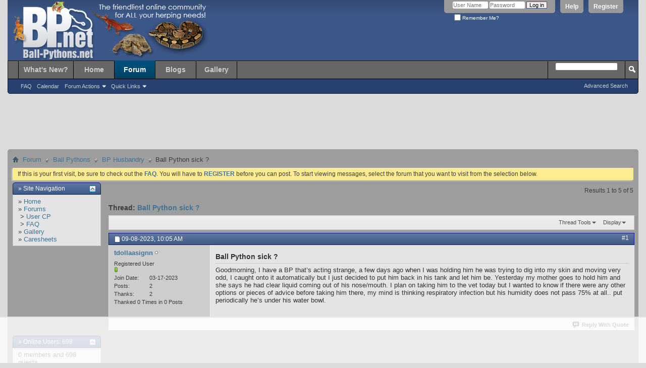

--- FILE ---
content_type: text/html; charset=ISO-8859-1
request_url: https://ball-pythons.net/forums/showthread.php?272068-Ball-Python-sick&s=d7167a4d28bafc597e82ae3ef290d547
body_size: 14972
content:
<!DOCTYPE html PUBLIC "-//W3C//DTD XHTML 1.0 Transitional//EN" "http://www.w3.org/TR/xhtml1/DTD/xhtml1-transitional.dtd">
<html xmlns="http://www.w3.org/1999/xhtml" dir="ltr" lang="en" id="vbulletin_html">
<head>
	<meta http-equiv="Content-Type" content="text/html; charset=ISO-8859-1" />
<meta id="e_vb_meta_bburl" name="vb_meta_bburl" content="https://ball-pythons.net/forums" />
<base href="https://ball-pythons.net/forums/" /><!--[if IE]></base><![endif]-->
<meta name="generator" content="vBulletin 4.2.3" />
<meta http-equiv="X-UA-Compatible" content="IE=9" />

	<link rel="Shortcut Icon" href="favicon.ico" type="image/x-icon" />








	
		<script type="text/javascript" src="https://ajax.googleapis.com/ajax/libs/yui/2.9.0/build/yuiloader-dom-event/yuiloader-dom-event.js"></script>
	

<script type="text/javascript">
<!--
	if (typeof YAHOO === 'undefined') // Load ALL YUI Local
	{
		document.write('<script type="text/javascript" src="clientscript/yui/yuiloader-dom-event/yuiloader-dom-event.js?v=423"><\/script>');
		document.write('<script type="text/javascript" src="clientscript/yui/connection/connection-min.js?v=423"><\/script>');
		var yuipath = 'clientscript/yui';
		var yuicombopath = '';
		var remoteyui = false;
	}
	else	// Load Rest of YUI remotely (where possible)
	{
		var yuipath = 'https://ajax.googleapis.com/ajax/libs/yui/2.9.0/build';
		var yuicombopath = '';
		var remoteyui = true;
		if (!yuicombopath)
		{
			document.write('<script type="text/javascript" src="https://ajax.googleapis.com/ajax/libs/yui/2.9.0/build/connection/connection-min.js?v=423"><\/script>');
		}
	}
	var SESSIONURL = "s=3a2b86f85e92745f5a3df1085d2f02f0&";
	var SECURITYTOKEN = "guest";
	var IMGDIR_MISC = "images/themes/default/misc";
	var IMGDIR_BUTTON = "images/themes/default/buttons";
	var vb_disable_ajax = parseInt("0", 10);
	var SIMPLEVERSION = "423";
	var BBURL = "https://ball-pythons.net/forums";
	var LOGGEDIN = 0 > 0 ? true : false;
	var THIS_SCRIPT = "showthread";
	var RELPATH = "showthread.php?272068-Ball-Python-sick";
	var PATHS = {
		forum : "",
		cms   : "",
		blog  : ""
	};
	var AJAXBASEURL = "https://ball-pythons.net/forums/";
// -->
</script>
<script type="text/javascript" src="https://ball-pythons.net/forums/clientscript/vbulletin-core.js?v=423"></script>



	<link rel="alternate" type="application/rss+xml" title="Ball-Pythons.net Forums RSS Feed" href="https://ball-pythons.net/forums/external.php?type=RSS2" />
	
		<link rel="alternate" type="application/rss+xml" title="Ball-Pythons.net Forums - BP Husbandry - RSS Feed" href="https://ball-pythons.net/forums/external.php?type=RSS2&amp;forumids=62" />
	



	<link rel="stylesheet" type="text/css" href="css.php?styleid=97&amp;langid=1&amp;d=1619133353&amp;td=ltr&amp;sheet=bbcode.css,editor.css,popupmenu.css,reset-fonts.css,vbulletin.css,vbulletin-chrome.css,vbulletin-formcontrols.css," />

	<!--[if lt IE 8]>
	<link rel="stylesheet" type="text/css" href="css.php?styleid=97&amp;langid=1&amp;d=1619133353&amp;td=ltr&amp;sheet=popupmenu-ie.css,vbulletin-ie.css,vbulletin-chrome-ie.css,vbulletin-formcontrols-ie.css,editor-ie.css" />
	<![endif]-->


<script type='text/javascript' src='https://ads.ball-pythons.net/www/delivery/spcjs.php?id=1&amp;target=_blank'></script>

<meta http-equiv="Content-Type" content="text/html; charset=ISO-8859-1" />
<meta id="e_vb_meta_bburl" name="vb_meta_bburl" content="https://ball-pythons.net/forums" />
<base href="https://ball-pythons.net/forums/" /><!--[if IE]></base><![endif]-->
<meta name="generator" content="vBulletin 4.2.3" />
<meta http-equiv="X-UA-Compatible" content="IE=9" />


	<link rel="Shortcut Icon" href="favicon.ico" type="image/x-icon" />








	
		<script type="text/javascript" src="https://ajax.googleapis.com/ajax/libs/yui/2.9.0/build/yuiloader-dom-event/yuiloader-dom-event.js"></script>
	

<script type="text/javascript">
<!--
	if (typeof YAHOO === 'undefined') // Load ALL YUI Local
	{
		document.write('<script type="text/javascript" src="clientscript/yui/yuiloader-dom-event/yuiloader-dom-event.js?v=423"><\/script>');
		document.write('<script type="text/javascript" src="clientscript/yui/connection/connection-min.js?v=423"><\/script>');
		var yuipath = 'clientscript/yui';
		var yuicombopath = '';
		var remoteyui = false;
	}
	else	// Load Rest of YUI remotely (where possible)
	{
		var yuipath = 'https://ajax.googleapis.com/ajax/libs/yui/2.9.0/build';
		var yuicombopath = '';
		var remoteyui = true;
		if (!yuicombopath)
		{
			document.write('<script type="text/javascript" src="https://ajax.googleapis.com/ajax/libs/yui/2.9.0/build/connection/connection-min.js?v=423"><\/script>');
		}
	}
	var SESSIONURL = "s=3a2b86f85e92745f5a3df1085d2f02f0&";
	var SECURITYTOKEN = "guest";
	var IMGDIR_MISC = "images/themes/default/misc";
	var IMGDIR_BUTTON = "images/themes/default/buttons";
	var vb_disable_ajax = parseInt("0", 10);
	var SIMPLEVERSION = "423";
	var BBURL = "https://ball-pythons.net/forums";
	var LOGGEDIN = 0 > 0 ? true : false;
	var THIS_SCRIPT = "showthread";
	var RELPATH = "showthread.php?272068-Ball-Python-sick";
	var PATHS = {
		forum : "",
		cms   : "",
		blog  : ""
	};
	var AJAXBASEURL = "https://ball-pythons.net/forums/";
// -->
</script>
<script type="text/javascript" src="https://ball-pythons.net/forums/clientscript/vbulletin-core.js?v=423"></script>



	<link rel="alternate" type="application/rss+xml" title="Ball-Pythons.net Forums RSS Feed" href="https://ball-pythons.net/forums/external.php?type=RSS2" />
	
		<link rel="alternate" type="application/rss+xml" title="Ball-Pythons.net Forums - BP Husbandry - RSS Feed" href="https://ball-pythons.net/forums/external.php?type=RSS2&amp;forumids=62" />
	



	<link rel="stylesheet" type="text/css" href="css.php?styleid=97&amp;langid=1&amp;d=1619133353&amp;td=ltr&amp;sheet=bbcode.css,editor.css,popupmenu.css,reset-fonts.css,vbulletin.css,vbulletin-chrome.css,vbulletin-formcontrols.css," />

	<!--[if lt IE 8]>
	<link rel="stylesheet" type="text/css" href="css.php?styleid=97&amp;langid=1&amp;d=1619133353&amp;td=ltr&amp;sheet=popupmenu-ie.css,vbulletin-ie.css,vbulletin-chrome-ie.css,vbulletin-formcontrols-ie.css,editor-ie.css" />
	<![endif]-->


<script type='text/javascript' src='https://ads.ball-pythons.net/www/delivery/spcjs.php?id=1&amp;target=_blank'></script>

<script type='text/javascript' src='https://ball-pythons.net/adthrive.js'></script>
<script type="text/javascript" src="clientscript/post_thanks.js"></script>

<style type="text/css">
.postbitlegacy .postfoot .textcontrols a.post_thanks_button, .postbit .postfoot .textcontrols a.post_thanks_button  {
    background: url(images/themes/default/buttons/post_thanks.png) no-repeat transparent left;
    padding-left: 20px;
}
.postbitlegacy .postfoot .textcontrols a.post_thanks_button:hover, .postbit .postfoot .textcontrols a.post_thanks_button:hover  {
    background: url(images/themes/default/buttons/post_thanks-hover.png) no-repeat transparent left;
}
</style>

	<meta name="keywords" content="snake, pretty, breathing, clear, trouble, horrible, qualified, recommendation, quickly-, unable, breathe, vet, a.s.a.p, mouth, shaking, serious, https://arav.site-ym.com/search/custom.asp?id=3661, delay, system, immune, lowers, functioning, excessively, agree-, python, humidity, cough, snakes, secretions, ri, digging, breathe-" />
	<meta name="description" content="Goodmorning, I have a BP that’s acting strange, a few days ago when I was holding him he was trying to dig into my skin and moving very odd, I caught onto it automatically but I just decided to put him back in his tank and let him be. Yesterday my mother goes to hold him and she says he had clear liquid coming out of his nose/mouth. I plan on taking him to the vet today but I wanted to know if there were any other options or pieces of advice before taking him there, my mind is thinking" />

	<title> Ball Python sick ?</title>
	<link rel="canonical" href="showthread.php?272068-Ball-Python-sick&s=3a2b86f85e92745f5a3df1085d2f02f0" />
	
	
	
	
	
	
	
	
	

	
		<link rel="stylesheet" type="text/css" href="css.php?styleid=97&amp;langid=1&amp;d=1619133353&amp;td=ltr&amp;sheet=toolsmenu.css,postlist.css,showthread.css,postbit.css,options.css,attachment.css,poll.css,lightbox.css" />
	
	<!--[if lt IE 8]><link rel="stylesheet" type="text/css" href="css.php?styleid=97&amp;langid=1&amp;d=1619133353&amp;td=ltr&amp;sheet=toolsmenu-ie.css,postlist-ie.css,showthread-ie.css,postbit-ie.css,poll-ie.css" /><![endif]-->
<link rel="stylesheet" type="text/css" href="css.php?styleid=97&amp;langid=1&amp;d=1619133353&amp;td=ltr&amp;sheet=additional.css" />
<script type="text/javascript" src="https://ball-pythons.net/forums/clientscript/ncode_imageresizer_v1.5.js"></script>

<script type="text/javascript">
<!--
NcodeImageResizer.MODE = 'enlarge';
NcodeImageResizer.MAXWIDTH = '500';
NcodeImageResizer.MAXHEIGHT = '0';
NcodeImageResizer.BBURL = 'https://ball-pythons.net/forums';

vbphrase['ncode_imageresizer_warning_small'] = 'Click here to view the full image.';
vbphrase['ncode_imageresizer_warning_filesize'] = 'Click here to view the original image of %1$sx%2$spx and %3$sKB.';
vbphrase['ncode_imageresizer_warning_no_filesize'] = 'Click here to view the original image of %1$sx%2$spx.';
vbphrase['ncode_imageresizer_warning_fullsize'] = 'Click here to view the small image.';
// -->
</script>

<style type="text/css">
.brTag1 {
  height: 0px;
  font-size: 0px;}

textarea.ncode_imageresizer_warning {
  font-size: 11px;
  font-family: Verdana, Arial, Helvetica, sans-serif;
  background: #FFFACD url(images/misc/nCode.png) 6px 6px no-repeat;
  color: #4F4300;
  border: 1px solid #FFEC7D;
  padding: 6px 0px 6px 30px;
  margin-top: 12px;
  height:27px !important;
  cursor: pointer;
  resize: none;
  overflow:hidden;
  -moz-border-radius: 6px 6px 0px 0px;
  -webkit-border-radius: 6px 6px 0px 0px;
  border-radius: 6px 6px 0px 0px;}
</style>

<link rel="stylesheet" type="text/css" href="https://ball-pythons.net/forums/css.php?styleid=97&amp;langid=1&amp;d=1619133353&amp;td=ltr&amp;sheet=poll.css,adv_portal.css" />
<script type="text/javascript">
<!--
function vba_attach_win(threadid)
{
	openWindow('misc.php?s=3a2b86f85e92745f5a3df1085d2f02f0&amp;do=showattachments&t=' + threadid, 480, 300);
}
-->
</script>
</head>

<body>

<div class="above_body guest"> <!-- closing tag is in template navbar -->
<div id="header" class="floatcontainer doc_header">
	<div><a name="top" href="forum.php?s=3a2b86f85e92745f5a3df1085d2f02f0" class="logo-image"><img src="images/themes/default/misc/bpnet_header.png" alt="Ball-Pythons.net Forums - Powered by vBulletin" /></a></div>
	<div id="toplinks" class="toplinks">
		
			<ul class="nouser">
			
				<li><a href="register.php?s=3a2b86f85e92745f5a3df1085d2f02f0" rel="nofollow">Register</a></li>
			
				<li><a rel="help" href="faq.php?s=3a2b86f85e92745f5a3df1085d2f02f0">Help</a></li>
				<li>
			<script type="text/javascript" src="clientscript/vbulletin_md5.js?v=423"></script>
			<form id="navbar_loginform" action="login.php?s=3a2b86f85e92745f5a3df1085d2f02f0&amp;do=login" method="post" onsubmit="md5hash(vb_login_password, vb_login_md5password, vb_login_md5password_utf, 0)">
				<fieldset id="logindetails" class="logindetails">
					<div>
						<div>
					<input type="text" class="textbox default-value" name="vb_login_username" id="navbar_username" size="10" accesskey="u" tabindex="101" value="User Name" />
					<input type="password" class="textbox" tabindex="102" name="vb_login_password" id="navbar_password" size="10" />
					<input type="text" class="textbox default-value" tabindex="102" name="vb_login_password_hint" id="navbar_password_hint" size="10" value="Password" style="display:none;" />
					<input type="submit" class="loginbutton" tabindex="104" value="Log in" title="Enter your username and password in the boxes provided to login, or click the 'register' button to create a profile for yourself." accesskey="s" />
						</div>
					</div>
				</fieldset>
				<div id="remember" class="remember">
					<label for="cb_cookieuser_navbar"><input type="checkbox" name="cookieuser" value="1" id="cb_cookieuser_navbar" class="cb_cookieuser_navbar" accesskey="c" tabindex="103" /> Remember Me?</label>
				</div>

				<input type="hidden" name="s" value="3a2b86f85e92745f5a3df1085d2f02f0" />
				<input type="hidden" name="securitytoken" value="guest" />
				<input type="hidden" name="do" value="login" />
				<input type="hidden" name="vb_login_md5password" />
				<input type="hidden" name="vb_login_md5password_utf" />
			</form>
			<script type="text/javascript">
			YAHOO.util.Dom.setStyle('navbar_password_hint', "display", "inline");
			YAHOO.util.Dom.setStyle('navbar_password', "display", "none");
			vB_XHTML_Ready.subscribe(function()
			{
			//
				YAHOO.util.Event.on('navbar_username', "focus", navbar_username_focus);
				YAHOO.util.Event.on('navbar_username', "blur", navbar_username_blur);
				YAHOO.util.Event.on('navbar_password_hint', "focus", navbar_password_hint);
				YAHOO.util.Event.on('navbar_password', "blur", navbar_password);
			});
			
			function navbar_username_focus(e)
			{
			//
				var textbox = YAHOO.util.Event.getTarget(e);
				if (textbox.value == 'User Name')
				{
				//
					textbox.value='';
					textbox.style.color='#000000';
				}
			}

			function navbar_username_blur(e)
			{
			//
				var textbox = YAHOO.util.Event.getTarget(e);
				if (textbox.value == '')
				{
				//
					textbox.value='User Name';
					textbox.style.color='#777777';
				}
			}
			
			function navbar_password_hint(e)
			{
			//
				var textbox = YAHOO.util.Event.getTarget(e);
				
				YAHOO.util.Dom.setStyle('navbar_password_hint', "display", "none");
				YAHOO.util.Dom.setStyle('navbar_password', "display", "inline");
				YAHOO.util.Dom.get('navbar_password').focus();
			}

			function navbar_password(e)
			{
			//
				var textbox = YAHOO.util.Event.getTarget(e);
				
				if (textbox.value == '')
				{
					YAHOO.util.Dom.setStyle('navbar_password_hint', "display", "inline");
					YAHOO.util.Dom.setStyle('navbar_password', "display", "none");
				}
			}
			</script>
				</li>
				
			</ul>
		
	</div>
	<div class="ad_global_header">
		 
		<div id="ad_global_header2"><div style="margin-top:45px; float:right;">

<script type='text/javascript'><!--//<![CDATA[
   var m3_u = (location.protocol=='https:'?'https://ads.ball-pythons.net/www/delivery/ajs.php':'http://ads.ball-pythons.net/www/delivery/ajs.php');
   var m3_r = Math.floor(Math.random()*99999999999);
   if (!document.MAX_used) document.MAX_used = ',';
   document.write ("<scr"+"ipt type='text/javascript' src='"+m3_u);
   document.write ("?zoneid=1");
   document.write ('&amp;cb=' + m3_r);
   if (document.MAX_used != ',') document.write ("&amp;exclude=" + document.MAX_used);
   document.write (document.charset ? '&amp;charset='+document.charset : (document.characterSet ? '&amp;charset='+document.characterSet : ''));
   document.write ("&amp;loc=" + escape(window.location));
   if (document.referrer) document.write ("&amp;referer=" + escape(document.referrer));
   if (document.context) document.write ("&context=" + escape(document.context));
   if (document.mmm_fo) document.write ("&amp;mmm_fo=1");
   document.write ("'><\/scr"+"ipt>");
//]]>--></script><noscript><a href='http://ads.ball-pythons.net/www/delivery/ck.php?n=af70cfdf&amp;cb=INSERT_RANDOM_NUMBER_HERE' target='_blank'><img src='http://ads.ball-pythons.net/www/delivery/avw.php?zoneid=1&amp;cb=INSERT_RANDOM_NUMBER_HERE&amp;n=af70cfdf' border='0' alt='' /></a></noscript>


</div></div>
	</div>
	<hr />
</div>

<div id="navbar" class="navbar">
	<ul id="navtabs" class="navtabs floatcontainer">
		
		
	
		<li  id="vbtab_whatsnew">
			<a class="navtab" href="/forums/activity.php?s=3a2b86f85e92745f5a3df1085d2f02f0">What's New?</a>
		</li>
		
		

	
		<li  id="tab_mdy1_370">
			<a class="navtab" href="/">Home</a>
		</li>
		
		

	
		<li class="selected" id="vbtab_forum">
			<a class="navtab" href="/forums/forum.php?s=3a2b86f85e92745f5a3df1085d2f02f0">Forum</a>
		</li>
		
		
			<ul class="floatcontainer">
				
					
						
							<li id="vbflink_faq"><a href="faq.php?s=3a2b86f85e92745f5a3df1085d2f02f0">FAQ</a></li>
						
					
				
					
						
							<li id="vbflink_calendar"><a href="calendar.php?s=3a2b86f85e92745f5a3df1085d2f02f0">Calendar</a></li>
						
					
				
					
						<li class="popupmenu" id="vbmenu_actions">
							<a href="javascript://" class="popupctrl">Forum Actions</a>
							<ul class="popupbody popuphover">
								
									<li id="vbalink_mfr"><a href="forumdisplay.php?s=3a2b86f85e92745f5a3df1085d2f02f0&amp;do=markread&amp;markreadhash=guest">Mark Forums Read</a></li>
								
							</ul>
						</li>
					
				
					
						<li class="popupmenu" id="vbmenu_qlinks">
							<a href="javascript://" class="popupctrl">Quick Links</a>
							<ul class="popupbody popuphover">
								
									<li id="vbqlink_leaders"><a href="showgroups.php?s=3a2b86f85e92745f5a3df1085d2f02f0">View Site Leaders</a></li>
								
							</ul>
						</li>
					
				
			</ul>
		

	
		<li  id="vbtab_blog">
			<a class="navtab" href="/forums/blog.php?s=3a2b86f85e92745f5a3df1085d2f02f0">Blogs</a>
		</li>
		
		

	
		<li  id="pp_vbgallery">
			<a class="navtab" href="https://ball-pythons.net/gallery//index.php?s=3a2b86f85e92745f5a3df1085d2f02f0">Gallery</a>
		</li>
		
		

		
	</ul>
	
		<div id="globalsearch" class="globalsearch">
			<form action="search.php?s=3a2b86f85e92745f5a3df1085d2f02f0&amp;do=process" method="post" id="navbar_search" class="navbar_search">
				
				<input type="hidden" name="securitytoken" value="guest" />
				<input type="hidden" name="do" value="process" />
				<span class="textboxcontainer"><span><input type="text" value="" name="query" class="textbox" tabindex="99"/></span></span>
				<span class="buttoncontainer"><span><input type="image" class="searchbutton" src="images/themes/default/buttons/search.png" name="submit" onclick="document.getElementById('navbar_search').submit;" tabindex="100"/></span></span>
			</form>
			<ul class="navbar_advanced_search">
				<li><a href="search.php?s=3a2b86f85e92745f5a3df1085d2f02f0" accesskey="4">Advanced Search</a></li>
				
			</ul>
		</div>
	
</div>
</div><!-- closing div for above_body -->

<div class="body_wrapper">

<div id="alertbanner">Vote for BP.Net for the 2013 Forum of the Year! <a style="color:black; font-weight:bold"  href="/forums/showthread.php?207308-DON-T-FORGET-TO-VOTE!!!-Forum-of-the-year-on-The-Reptile-Report!!!">Click here for more info.</a></div>

<div id="breadcrumb" class="breadcrumb">
	<ul class="floatcontainer">
		<li class="navbithome"><a href="index.php?s=3a2b86f85e92745f5a3df1085d2f02f0" accesskey="1"><img src="images/themes/default/misc/navbit-home.png" alt="Home" /></a></li>
		
	<li class="navbit"><a href="forum.php?s=3a2b86f85e92745f5a3df1085d2f02f0">Forum</a></li>

	<li class="navbit"><a href="forumdisplay.php?52-Ball-Pythons&amp;s=3a2b86f85e92745f5a3df1085d2f02f0">Ball Pythons</a></li>

	<li class="navbit"><a href="forumdisplay.php?62-BP-Husbandry&amp;s=3a2b86f85e92745f5a3df1085d2f02f0">BP Husbandry</a></li>

		
	<li class="navbit lastnavbit"><span> Ball Python sick ?</span></li>

	</ul>
	<hr />
</div>

 



	<form action="profile.php?do=dismissnotice" method="post" id="notices" class="notices">
		<input type="hidden" name="do" value="dismissnotice" />
		<input type="hidden" name="s" value="s=3a2b86f85e92745f5a3df1085d2f02f0&amp;" />
		<input type="hidden" name="securitytoken" value="guest" />
		<input type="hidden" id="dismiss_notice_hidden" name="dismiss_noticeid" value="" />
		<input type="hidden" name="url" value="" />
		<ol>
			<li class="restore" id="navbar_notice_1">
	
	If this is your first visit, be sure to
		check out the <a href="faq.php?s=3a2b86f85e92745f5a3df1085d2f02f0" target="_blank"><b>FAQ</b></a>. You will have to <a href="register.php?s=3a2b86f85e92745f5a3df1085d2f02f0" target="_blank"><b>REGISTER</b></a>
		before you can post. To start viewing messages,
		select the forum that you want to visit from the selection below.
</li>
		</ol>
	</form>





<table align="center" cellspacing="0" cellpadding="0" width="100%">
	<tr valign="top">
		
			<td width="175" style="padding-right: 15px">
				

<div class="collapse" style="padding-bottom: 15px;">
	<h2 class="blockhead">
		<strong>&raquo; Site Navigation</strong>
		
			<a class="collapse" id="collapse_module14" href="showthread.php?272068-Ball-Python-sick#top" style="top: 6px"><img src="images/themes/default/buttons/collapse_40b.png" alt="" /></a>
		
	</h2>
	
	<div class="vba_module blockbody" id="module14">
		
			<div class="blockrow">
	
		<div>&raquo; <a href="/forums/index.php">Home</a></div>
	
	
		<div>&raquo; <a href="https://ball-pythons.net/forums/forum.php">Forums</a></div>
	
		<div>&nbsp;&gt; <a href="https://ball-pythons.net/forums/usercp.php">User CP</a></div>
	
		<div>&nbsp;&gt; <a href="https://ball-pythons.net/forums/faq.php">FAQ</a></div>
	
		<div>&raquo; <a href="http://ball-pythons.net/gallery/index.php">Gallery</a></div>
	
		<div>&raquo; <a href="http://ball-pythons.net/forums/forumdisplay.php?107-CARESHEETS">Caresheets</a></div>
	





</div>
		
	</div>
</div>
<div style="width: 150px; height: 150px; margin: 0 auto; margin-bottom: 1em;">

<script type='text/javascript'><!--//<![CDATA[
   var m3_u = (location.protocol=='https:'?'https://ads.ball-pythons.net/www/delivery/ajs.php':'http://ads.ball-pythons.net/www/delivery/ajs.php');
   var m3_r = Math.floor(Math.random()*99999999999);
   if (!document.MAX_used) document.MAX_used = ',';
   document.write ("<scr"+"ipt type='text/javascript' src='"+m3_u);
   document.write ("?zoneid=2");
   document.write ('&amp;cb=' + m3_r);
   if (document.MAX_used != ',') document.write ("&amp;exclude=" + document.MAX_used);
   document.write (document.charset ? '&amp;charset='+document.charset : (document.characterSet ? '&amp;charset='+document.characterSet : ''));
   document.write ("&amp;loc=" + escape(window.location));
   if (document.referrer) document.write ("&amp;referer=" + escape(document.referrer));
   if (document.context) document.write ("&context=" + escape(document.context));
   if (document.mmm_fo) document.write ("&amp;mmm_fo=1");
   document.write ("'><\/scr"+"ipt>");
//]]>--></script><noscript><a href='http://ads.ball-pythons.net/www/delivery/ck.php?n=ad459a0c&amp;cb=INSERT_RANDOM_NUMBER_HERE' target='_blank'><img src='http://ads.ball-pythons.net/www/delivery/avw.php?zoneid=2&amp;cb=INSERT_RANDOM_NUMBER_HERE&amp;n=ad459a0c' border='0' alt='' /></a></noscript>


</div>

<div class="collapse" style="padding-bottom: 15px;">
	<h2 class="blockhead">
		<strong>&raquo; <a href="https://ball-pythons.net/forums/online.php?s=3a2b86f85e92745f5a3df1085d2f02f0">Online Users: 698</a></strong>
		
			<a class="collapse" id="collapse_module1" href="showthread.php?272068-Ball-Python-sick#top" style="top: 6px"><img src="images/themes/default/buttons/collapse_40b.png" alt="" /></a>
		
	</h2>
	
	<div class="vba_module blockbody" id="module1">
		
			<div class="blocksubhead">0 members and 698 guests</div>
<div class="blockrow vba_spacer">
	
		No Members online
	
</div>
<div class="blockrow">Most users ever online was 47,180, 07-16-2025 at <span class="time">05:30 PM</span>.</div>
		
	</div>
</div>
<div style="margin-bottom:1em;" align="center">
<div style="margin-bottom:.5em;"><a href="https://usark.org/memberships/" target="_blank"><img  src="https://ball-pythons.net/forums/images/ads/usark-gold-150.jpg" alt="" border="0"></a></div>

<div style="margin-bottom:1em;"><a href="http://www.ball-pythons.net/forums/announcement.php?f=68&a=19" target="_blank"><img  src="https://ball-pythons.net/forums/images/ads/bpnetsubs_150x42.gif" alt="" border="0" class=" selected"></a></div>

<div style="margin-bottom:.5em;"><a href="http://usark.org/" target="_blank"><img  src="https://ball-pythons.net/forums/images/ads/USARK-150x150.jpg" alt="" border="0"></a></div>
</div><form action="https://ball-pythons.net/forums/search.php" method="post" name="search"> <input name="s" type="hidden" value="" /> <input name="do" type="hidden" value="process" /> <input name="sortby" type="hidden" value="lastpost" /> <input name="forumchoice" type="hidden" value="0" /><input type="hidden" name="securitytoken" value="guest" />

<div class="collapse" style="padding-bottom: 15px;">
	<h2 class="blockhead">
		<strong>&raquo; <a href="https://ball-pythons.net/forums/search.php?s=3a2b86f85e92745f5a3df1085d2f02f0">Search Forums</a></strong>
		
			<a class="collapse" id="collapse_module10" href="showthread.php?272068-Ball-Python-sick#top" style="top: 6px"><img src="images/themes/default/buttons/collapse_40b.png" alt="" /></a>
		
	</h2>
	
	<div class="vba_module blockbody" id="module10">
		
			<div class="blockrow">
	<input class="textbox" name="query" size="13" type="text" /> <input type="submit" class="button" value="Go" />
</div>
<div class="blockrow">
	&raquo; <a href="https://ball-pythons.net/forums/search.php?s=3a2b86f85e92745f5a3df1085d2f02f0">Advanced Search</a>
</div> 
		
	</div>
</div>
</form>

<div class="collapse" style="padding-bottom: 15px;">
	<h2 class="blockhead">
		<strong>&raquo; Today's Birthdays</strong>
		
			<a class="collapse" id="collapse_module13" href="showthread.php?272068-Ball-Python-sick#top" style="top: 6px"><img src="images/themes/default/buttons/collapse_40b.png" alt="" /></a>
		
	</h2>
	
	<div class="vba_module blockbody" id="module13">
		
			<div class="blockrow">
				None
			</div>
		
	</div>
</div>


<div class="collapse" style="padding-bottom: 15px;">
	<h2 class="blockhead">
		<strong>&raquo; Stats</strong>
		
			<a class="collapse" id="collapse_module6" href="showthread.php?272068-Ball-Python-sick#top" style="top: 6px"><img src="images/themes/default/buttons/collapse_40b.png" alt="" /></a>
		
	</h2>
	
	<div class="vba_module blockbody" id="module6">
		
			<div class="blockrow">
	Members: 75,999<br />
	Threads: 249,183<br />
	Posts: 2,572,573<br />
	Top Poster: <a href="member.php?1052-JLC&amp;s=3a2b86f85e92745f5a3df1085d2f02f0">JLC</a> (31,651)<br />
	
</div>

	<div class="blockrow">
		Welcome to our newest member, <a href="member.php?95005-sameen&amp;s=3a2b86f85e92745f5a3df1085d2f02f0">sameen</a>
	</div>
 
		
	</div>
</div>

			</td>
		
		
			<td valign="top">
				






	<div id="above_postlist" class="above_postlist">
		
		<div id="pagination_top" class="pagination_top">
		
			<div id="postpagestats_above" class="postpagestats">
				Results 1 to 5 of 5
			</div>
		</div>
	</div>
	<div id="pagetitle" class="pagetitle">
		<h1>
			Thread: <span class="threadtitle"><a href="showthread.php?272068-Ball-Python-sick&s=3a2b86f85e92745f5a3df1085d2f02f0" title="Reload this Page">Ball Python sick ?</a></span>
		</h1>
		
			
<span id="fb-root"></span>
<script type="text/javascript" src="//connect.facebook.net/en_US/sdk.js#appId=114657545242246&amp;xfbml=1"></script>

<fb:like href="https://ball-pythons.net/forums/showthread.php?272068-Ball-Python-sick" font="tahoma" layout="standard" show_faces="false" width="300" action="like" colorscheme="light" data-share="true"></fb:like>
		
	</div>
	<div id="thread_controls" class="thread_controls toolsmenu">
		<div>
		<ul id="postlist_popups" class="postlist_popups popupgroup">
			
			
			<li class="popupmenu" id="threadtools">
				<h6><a class="popupctrl" href="javascript://">Thread Tools</a></h6>
				<ul class="popupbody popuphover">
					<li><a href="printthread.php?s=3a2b86f85e92745f5a3df1085d2f02f0&amp;t=272068&amp;pp=10&amp;page=1" accesskey="3" rel="nofollow">Show Printable Version</a></li>
					
					<li>
						
					</li>
					
				</ul>
			</li>

			

			

			

			
				<li class="popupmenu" id="displaymodes">
					<h6><a class="popupctrl" href="javascript://">Display</a></h6>
					<ul class="popupbody popuphover">
						<li><label>Linear Mode</label></li>
						<li><a href="showthread.php?272068-Ball-Python-sick&amp;s=3a2b86f85e92745f5a3df1085d2f02f0&amp;mode=hybrid"> Switch to Hybrid Mode</a></li>
						<li><a href="showthread.php?272068-Ball-Python-sick&amp;s=3a2b86f85e92745f5a3df1085d2f02f0&amp;p=2783635&amp;mode=threaded#post2783635"> Switch to Threaded Mode</a></li>
					</ul>
				</li>
			

			
			</ul>
		</div>
	</div>

<div id="postlist" class="postlist restrain">
	

	
		<ol id="posts" class="posts" start="1">
			
<li class="postbitlegacy postbitim postcontainer old" id="post_2783635">
<!-- see bottom of postbit.css for .userinfo .popupmenu styles -->

	<div class="posthead">
			<span class="postdate old">
				
					<span class="date">09-08-2023,&nbsp;<span class="time">10:05 AM</span></span>
				
			</span>
			<span class="nodecontrols">
				
					<a name="post2783635" href="showthread.php?272068-Ball-Python-sick&amp;s=3a2b86f85e92745f5a3df1085d2f02f0&amp;p=2783635&amp;viewfull=1#post2783635" class="postcounter">#1</a><a id="postcount2783635" name="1"></a>
				
				
				
			</span>
	</div>
	<div class="postdetails">
		<div class="userinfo">
			<div class="username_container">
			
				<div class="popupmenu memberaction">
	<a class="username offline popupctrl" href="member.php?90041-tdollaasignn&amp;s=3a2b86f85e92745f5a3df1085d2f02f0" title="tdollaasignn is offline"><strong>tdollaasignn</strong></a>
	<ul class="popupbody popuphover memberaction_body">
		<li class="left">
			<a href="member.php?90041-tdollaasignn&amp;s=3a2b86f85e92745f5a3df1085d2f02f0" class="siteicon_profile">
				View Profile
			</a>
		</li>
		
		<li class="right">
			<a href="search.php?s=3a2b86f85e92745f5a3df1085d2f02f0&amp;do=finduser&amp;userid=90041&amp;contenttype=vBForum_Post&amp;showposts=1" class="siteicon_forum" rel="nofollow">
				View Forum Posts
			</a>
		</li>
		
		
		
		
		<li class="right">
			<a href="blog.php?s=3a2b86f85e92745f5a3df1085d2f02f0&amp;u=90041" class="siteicon_blog" rel="nofollow">
				View Blog Entries
			</a>
		</li>
		
		
		
		
		

		

		

<!-- mod tools -->


					
		<li class="left">
			<img src="images/themes/default/site_icons/photo.png" alt="" />
			<a href="https://ball-pythons.net/gallery//browseimages.php?s=3a2b86f85e92745f5a3df1085d2f02f0&amp;do=member&amp;imageuser=90041">
				View Gallery Uploads
			</a>
		</li>		
		
	
	</ul>
</div>
				<img class="inlineimg onlinestatus" src="images/themes/default/statusicon/user-offline.png" alt="tdollaasignn is offline" border="0" />

			
			</div>
			<span class="usertitle">
				Registered User
			</span>
			
			
			
				<span class="postbit_reputation" id="repdisplay_2783635_90041" title="tdollaasignn is off to a great start">
					
						<img class="repimg" src="images/themes/default/reputation/reputation_pos.png" alt="" />
					
				</span>
			
			 
			
				<hr />
				<dl class="userinfo_extra">
					<dt>Join Date</dt> <dd>03-17-2023</dd>
					
					
					<dt>Posts</dt> <dd>2</dd>	
					
	<dt>Thanks</dt> <dd>2</dd>
	
		<dd style="white-space:nowrap;">Thanked 0 Times in 0 Posts</dd>
	
 
				</dl>
				
				
				<div class="imlinks">
					    
				</div>
			
		</div>
		<div class="postbody">
			<div class="postrow">
				
				
				<h2 class="title icon">
					Ball Python sick ?
				</h2>
				

				<div class="content">
					<div id="post_message_2783635">
						<blockquote class="postcontent restore ">
							Goodmorning, I have a BP that’s acting strange, a few days ago when I was holding him he was trying to dig into my skin and moving very odd, I caught onto it automatically but I just decided to put him back in his tank and let him be. Yesterday my mother goes to hold him and she says he had clear liquid coming out of his nose/mouth. I plan on taking him to the vet today but I wanted to know if there were any other options or pieces of advice before taking him there, my mind is thinking respiratory infection but his humidity does not pass 75% at all.. put periodically he’s under his water bowl.
						</blockquote>







	</div>
					
				</div>
			</div>
			
			<div class="cleardiv"></div>
		</div>
	</div>
		<div class="postfoot">
			<!-- <div class="postfoot_container"> -->
			<div class="textcontrols floatcontainer">
				<span class="postcontrols">
					<img style="display:none" id="progress_2783635" src="images/themes/default/misc/progress.gif" alt="" />
					
					
					
						<a id="qrwq_2783635" class="newreply" href="newreply.php?s=3a2b86f85e92745f5a3df1085d2f02f0&amp;do=newreply&amp;p=2783635" rel="nofollow" title="Reply With Quote"><img id="quoteimg_2783635" src="clear.gif" alt="Reply With Quote" />  Reply With Quote</a> 
					
					
					
				</span>
				<span class="postlinking">
					
						
					

					
					
					
					

					
					

					
					
					
					
					
				</span>
			<!-- </div> -->
			</div>
		</div>
	<hr />
</li>
<li class="postbitlegacy postbitim" id="post_thanks_box_2783635" style="display:none">
	
</li>
<li class="postbitlegacy postbitim postcontainer old" id="post_2783636">
<!-- see bottom of postbit.css for .userinfo .popupmenu styles -->

	<div class="posthead">
			<span class="postdate old">
				
					<span class="date">09-08-2023,&nbsp;<span class="time">10:25 AM</span></span>
				
			</span>
			<span class="nodecontrols">
				
					<a name="post2783636" href="showthread.php?272068-Ball-Python-sick&amp;s=3a2b86f85e92745f5a3df1085d2f02f0&amp;p=2783636&amp;viewfull=1#post2783636" class="postcounter">#2</a><a id="postcount2783636" name="2"></a>
				
				
				
			</span>
	</div>
	<div class="postdetails">
		<div class="userinfo">
			<div class="username_container">
			
				<div class="popupmenu memberaction">
	<a class="username offline popupctrl" href="member.php?79455-Homebody&amp;s=3a2b86f85e92745f5a3df1085d2f02f0" title="Homebody is offline"><strong><B><font color="#228B22">Homebody</font></B></strong></a>
	<ul class="popupbody popuphover memberaction_body">
		<li class="left">
			<a href="member.php?79455-Homebody&amp;s=3a2b86f85e92745f5a3df1085d2f02f0" class="siteicon_profile">
				View Profile
			</a>
		</li>
		
		<li class="right">
			<a href="search.php?s=3a2b86f85e92745f5a3df1085d2f02f0&amp;do=finduser&amp;userid=79455&amp;contenttype=vBForum_Post&amp;showposts=1" class="siteicon_forum" rel="nofollow">
				View Forum Posts
			</a>
		</li>
		
		
		
		
		<li class="right">
			<a href="blog.php?s=3a2b86f85e92745f5a3df1085d2f02f0&amp;u=79455" class="siteicon_blog" rel="nofollow">
				View Blog Entries
			</a>
		</li>
		
		
		
		
		

		

		

<!-- mod tools -->


					
		<li class="left">
			<img src="images/themes/default/site_icons/photo.png" alt="" />
			<a href="https://ball-pythons.net/gallery//browseimages.php?s=3a2b86f85e92745f5a3df1085d2f02f0&amp;do=member&amp;imageuser=79455">
				View Gallery Uploads
			</a>
		</li>		
		
	
	</ul>
</div>
				<img class="inlineimg onlinestatus" src="images/themes/default/statusicon/user-offline.png" alt="Homebody is offline" border="0" />

			
			</div>
			<span class="usertitle">
				Super Moderator
			</span>
			
				<span class="rank"><img src="images/titles/supermoderator.jpg" alt="" border="" /></span>
			
			
			
				<span class="postbit_reputation" id="repdisplay_2783636_79455" title="Homebody rep score 3000-3249">
					
						<img class="repimg" src="images/themes/default/reputation/reputation_pos.png" alt="" />
					
						<img class="repimg" src="images/themes/default/reputation/reputation_pos.png" alt="" />
					
						<img class="repimg" src="images/themes/default/reputation/reputation_pos.png" alt="" />
					
						<img class="repimg" src="images/themes/default/reputation/reputation_pos.png" alt="" />
					
						<img class="repimg" src="images/themes/default/reputation/reputation_pos.png" alt="" />
					
						<img class="repimg" src="images/themes/default/reputation/reputation_highpos.png" alt="" />
					
						<img class="repimg" src="images/themes/default/reputation/reputation_highpos.png" alt="" />
					
						<img class="repimg" src="images/themes/default/reputation/reputation_highpos.png" alt="" />
					
						<img class="repimg" src="images/themes/default/reputation/reputation_highpos.png" alt="" />
					
						<img class="repimg" src="images/themes/default/reputation/reputation_highpos.png" alt="" />
					
						<img class="repimg" src="images/themes/default/reputation/reputation_highpos.png" alt="" />
					
				</span>
			
			
			<a class="postuseravatar" href="member.php?79455-Homebody&amp;s=3a2b86f85e92745f5a3df1085d2f02f0" title="Homebody is offline">
				<img src="customavatars/avatar79455_4.gif" alt="Homebody's Avatar" title="Homebody's Avatar" />
			</a>
			 
			
				<hr />
				<dl class="userinfo_extra">
					<dt>Join Date</dt> <dd>10-19-2019</dd>
					<dt>Location</dt> <dd>Jersey City, NJ</dd>
					
					<dt>Posts</dt> <dd>2,149</dd>	
					
	<dt>Thanks</dt> <dd>6,875</dd>
	
		<dd style="white-space:nowrap;">Thanked 2,929 Times in 1,608 Posts</dd>
	
 <!--
<dt>Images</dt> 
<dd>
  <a title="Uploads by Homebody to Ball-Pythons.net Gallery" href="https://ball-pythons.net/gallery//browseimages.php?s=3a2b86f85e92745f5a3df1085d2f02f0&amp;do=member&amp;imageuser=79455">
  23
  </a>
</dd>
-->
<dt>Images: <a title="Uploads by Homebody to Ball-Pythons.net Gallery" href="https://ball-pythons.net/gallery//browseimages.php?s=3a2b86f85e92745f5a3df1085d2f02f0&amp;do=member&amp;imageuser=79455">
  23
  </a>
</dt> 
				</dl>
				
				
				<div class="imlinks">
					    
				</div>
			
		</div>
		<div class="postbody">
			<div class="postrow has_after_content">
				
				
				<h2 class="title icon">
					Re: Ball Python sick ?
				</h2>
				

				<div class="content">
					<div id="post_message_2783636">
						<blockquote class="postcontent restore ">
							Temps that are too low can lead to respiratory infection.  What are your enclosure temps (ambient, basking, cool side)?
						</blockquote>




	</div>
					
				</div>
			</div>
			
			<div class="after_content">
				
				<!-- edit note -->
				<blockquote class="postcontent lastedited">
					
						Last edited by Homebody; 09-08-2023 at <span class="time">10:26 AM</span>.
					
					
				</blockquote>
				<!-- / edit note -->
				
				
				
				
					<blockquote class="signature restore"><div class="signaturecontainer"><font color="#333333">1.0 Normal Children's Python (2022 - present)<br />
</font><font color="#333333">1.0 Normal Ball Python (2019 - 2021)</font></div></blockquote>
				
				
			</div>
			
			<div class="cleardiv"></div>
		</div>
	</div>
		<div class="postfoot">
			<!-- <div class="postfoot_container"> -->
			<div class="textcontrols floatcontainer">
				<span class="postcontrols">
					<img style="display:none" id="progress_2783636" src="images/themes/default/misc/progress.gif" alt="" />
					
					
					
						<a id="qrwq_2783636" class="newreply" href="newreply.php?s=3a2b86f85e92745f5a3df1085d2f02f0&amp;do=newreply&amp;p=2783636" rel="nofollow" title="Reply With Quote"><img id="quoteimg_2783636" src="clear.gif" alt="Reply With Quote" />  Reply With Quote</a> 
					
					
					
				</span>
				<span class="postlinking">
					
						
					

					
					
					
					

					
					

					
					
					
					
					
				</span>
			<!-- </div> -->
			</div>
		</div>
	<hr />
</li>
<li class="postbitlegacy postbitim" id="post_thanks_box_2783636">
	<div class="postbody" style="margin-left: 0">
	<div class="postrow">
	
	<h2 class="title">
		
			The Following 2 Users Say Thank You to Homebody For This Useful Post:
		
	</h2>


<span id="thanks">
	<div class="content">
		<div id="post_thanks_bit_2783636">
			<blockquote class="postcontent restore">
				<a href="member.php?s=3a2b86f85e92745f5a3df1085d2f02f0&amp;u=73780" rel="nofollow"><i><b>Armiyana</b></i></a>&nbsp;(09-08-2023),<a href="member.php?s=3a2b86f85e92745f5a3df1085d2f02f0&amp;u=73314" rel="nofollow"><i><b>Bogertophis</b></i></a>&nbsp;(09-08-2023)
			</blockquote>
		</div>
	</div>
</span>


	</div>
</div>
<hr />
</li>
<li class="postbitlegacy postbitim postcontainer old" id="post_2783637">
<!-- see bottom of postbit.css for .userinfo .popupmenu styles -->

	<div class="posthead">
			<span class="postdate old">
				
					<span class="date">09-08-2023,&nbsp;<span class="time">11:18 AM</span></span>
				
			</span>
			<span class="nodecontrols">
				
					<a name="post2783637" href="showthread.php?272068-Ball-Python-sick&amp;s=3a2b86f85e92745f5a3df1085d2f02f0&amp;p=2783637&amp;viewfull=1#post2783637" class="postcounter">#3</a><a id="postcount2783637" name="3"></a>
				
				
				
			</span>
	</div>
	<div class="postdetails">
		<div class="userinfo">
			<div class="username_container">
			
				<div class="popupmenu memberaction">
	<a class="username offline popupctrl" href="member.php?73314-Bogertophis&amp;s=3a2b86f85e92745f5a3df1085d2f02f0" title="Bogertophis is offline"><strong><i><b>Bogertophis</b></i></strong></a>
	<ul class="popupbody popuphover memberaction_body">
		<li class="left">
			<a href="member.php?73314-Bogertophis&amp;s=3a2b86f85e92745f5a3df1085d2f02f0" class="siteicon_profile">
				View Profile
			</a>
		</li>
		
		<li class="right">
			<a href="search.php?s=3a2b86f85e92745f5a3df1085d2f02f0&amp;do=finduser&amp;userid=73314&amp;contenttype=vBForum_Post&amp;showposts=1" class="siteicon_forum" rel="nofollow">
				View Forum Posts
			</a>
		</li>
		
		
		
		
		<li class="right">
			<a href="blog.php?s=3a2b86f85e92745f5a3df1085d2f02f0&amp;u=73314" class="siteicon_blog" rel="nofollow">
				View Blog Entries
			</a>
		</li>
		
		
		
		
		

		

		

<!-- mod tools -->


					
		<li class="left">
			<img src="images/themes/default/site_icons/photo.png" alt="" />
			<a href="https://ball-pythons.net/gallery//browseimages.php?s=3a2b86f85e92745f5a3df1085d2f02f0&amp;do=member&amp;imageuser=73314">
				View Gallery Uploads
			</a>
		</li>		
		
	
	</ul>
</div>
				<img class="inlineimg onlinestatus" src="images/themes/default/statusicon/user-offline.png" alt="Bogertophis is offline" border="0" />

			
			</div>
			<span class="usertitle">
				BPnet Lifer
			</span>
			
			
			
				<span class="postbit_reputation" id="repdisplay_2783637_73314" title="Bogertophis rep score 4000+">
					
						<img class="repimg" src="images/themes/default/reputation/reputation_pos.png" alt="" />
					
						<img class="repimg" src="images/themes/default/reputation/reputation_pos.png" alt="" />
					
						<img class="repimg" src="images/themes/default/reputation/reputation_pos.png" alt="" />
					
						<img class="repimg" src="images/themes/default/reputation/reputation_pos.png" alt="" />
					
						<img class="repimg" src="images/themes/default/reputation/reputation_pos.png" alt="" />
					
						<img class="repimg" src="images/themes/default/reputation/reputation_highpos.png" alt="" />
					
						<img class="repimg" src="images/themes/default/reputation/reputation_highpos.png" alt="" />
					
						<img class="repimg" src="images/themes/default/reputation/reputation_highpos.png" alt="" />
					
						<img class="repimg" src="images/themes/default/reputation/reputation_highpos.png" alt="" />
					
						<img class="repimg" src="images/themes/default/reputation/reputation_highpos.png" alt="" />
					
						<img class="repimg" src="images/themes/default/reputation/reputation_highpos.png" alt="" />
					
				</span>
			
			
			<a class="postuseravatar" href="member.php?73314-Bogertophis&amp;s=3a2b86f85e92745f5a3df1085d2f02f0" title="Bogertophis is offline">
				<img src="images/avatars/1.jpg" alt="Bogertophis's Avatar" title="Bogertophis's Avatar" />
			</a>
			 
			
				<hr />
				<dl class="userinfo_extra">
					<dt>Join Date</dt> <dd>04-28-2018</dd>
					<dt>Location</dt> <dd>USA</dd>
					
					<dt>Posts</dt> <dd>20,898</dd>	
					
	<dt>Thanks</dt> <dd>29,555</dd>
	
		<dd style="white-space:nowrap;">Thanked 20,678 Times in 12,372 Posts</dd>
	
 
				</dl>
				
				
				<div class="imlinks">
					    
				</div>
			
		</div>
		<div class="postbody">
			<div class="postrow has_after_content">
				
				

				<div class="content">
					<div id="post_message_2783637">
						<blockquote class="postcontent restore ">
							I agree- likely RI- &amp; it's MOST likely from being too cool -it lowers their immune system functioning.  <img src="https://ball-pythons.net/forums/images/smilies/wink2.gif" border="0" alt="" title="Wink" class="inlineimg" />  (Though you don't want excessively high humidity either.)<br />
<br />
&quot;Digging into you&quot; was likely your snake trying to clear his nose to breathe- keep in mind that snakes cannot cough to clear secretions, so an RI can kill them pretty quickly- it's pretty horrible to be unable to breathe, so get your snake seen by a qualified herp vet<b> A.S.A.P.</b> is my recommendation.  Delay could mean your pet dies.<br />
<br />
If you need to find a vet- this may help:   <a href="https://arav.site-ym.com/search/custom.asp?id=3661" target="_blank">https://arav.site-ym.com/search/custom.asp?id=3661</a><br />
<br />
PS- Open mouth breathing &amp;/or head shaking by your snake is another sign he's having trouble breathing &amp; may be in serious trouble.
						</blockquote>




	</div>
					
				</div>
			</div>
			
			<div class="after_content">
				
				<!-- edit note -->
				<blockquote class="postcontent lastedited">
					
						Last edited by Bogertophis; 09-08-2023 at <span class="time">01:27 PM</span>.
					
					
				</blockquote>
				<!-- / edit note -->
				
				
				
				
					<blockquote class="signature restore"><div class="signaturecontainer"><font size="4">Rudeness is the weak man's imitation of strength.<br />
</font><b><font color="#0066cc"><a href="http://www.quotationspage.com/quotes/Eric_Hoffer/" target="_blank">Eric Hoffer</a> </font></b><i>(1902 - 1983)<br />
<br />
</i><font color="#190A05"><span style="font-family: FKGrotesNeue">“</span></font><font color="#190A05"><span style="font-family: FKGrotesNeue"><b>The greatness of a nation and its moral progress can be judged by the way its animals are treated.”  ~ Gandhi</b></span></font></div></blockquote>
				
				
			</div>
			
			<div class="cleardiv"></div>
		</div>
	</div>
		<div class="postfoot">
			<!-- <div class="postfoot_container"> -->
			<div class="textcontrols floatcontainer">
				<span class="postcontrols">
					<img style="display:none" id="progress_2783637" src="images/themes/default/misc/progress.gif" alt="" />
					
					
					
						<a id="qrwq_2783637" class="newreply" href="newreply.php?s=3a2b86f85e92745f5a3df1085d2f02f0&amp;do=newreply&amp;p=2783637" rel="nofollow" title="Reply With Quote"><img id="quoteimg_2783637" src="clear.gif" alt="Reply With Quote" />  Reply With Quote</a> 
					
					
					
				</span>
				<span class="postlinking">
					
						
					

					
					
					
					

					
					

					
					
					
					
					
				</span>
			<!-- </div> -->
			</div>
		</div>
	<hr />
</li>
<li class="postbitlegacy postbitim" id="post_thanks_box_2783637">
	<div class="postbody" style="margin-left: 0">
	<div class="postrow">
	
	<h2 class="title">
		
			The Following 3 Users Say Thank You to Bogertophis For This Useful Post:
		
	</h2>


<span id="thanks">
	<div class="content">
		<div id="post_thanks_bit_2783637">
			<blockquote class="postcontent restore">
				<a href="member.php?s=3a2b86f85e92745f5a3df1085d2f02f0&amp;u=58409" rel="nofollow"><i><b>Albert Clark</b></i></a>&nbsp;(09-12-2023),<a href="member.php?s=3a2b86f85e92745f5a3df1085d2f02f0&amp;u=73780" rel="nofollow"><i><b>Armiyana</b></i></a>&nbsp;(09-08-2023),<a href="member.php?s=3a2b86f85e92745f5a3df1085d2f02f0&amp;u=79455" rel="nofollow"><B><font color="#228B22">Homebody</font></B></a>&nbsp;(09-08-2023)
			</blockquote>
		</div>
	</div>
</span>


	</div>
</div>
<hr />
</li>
<li class="postbitlegacy postbitim postcontainer old" id="post_2783645">
<!-- see bottom of postbit.css for .userinfo .popupmenu styles -->

	<div class="posthead">
			<span class="postdate old">
				
					<span class="date">09-08-2023,&nbsp;<span class="time">11:36 PM</span></span>
				
			</span>
			<span class="nodecontrols">
				
					<a name="post2783645" href="showthread.php?272068-Ball-Python-sick&amp;s=3a2b86f85e92745f5a3df1085d2f02f0&amp;p=2783645&amp;viewfull=1#post2783645" class="postcounter">#4</a><a id="postcount2783645" name="4"></a>
				
				
				
			</span>
	</div>
	<div class="postdetails">
		<div class="userinfo">
			<div class="username_container">
			
				<div class="popupmenu memberaction">
	<a class="username offline popupctrl" href="member.php?49533-dakski&amp;s=3a2b86f85e92745f5a3df1085d2f02f0" title="dakski is offline"><strong><font color="#4c226c">dakski</font></strong></a>
	<ul class="popupbody popuphover memberaction_body">
		<li class="left">
			<a href="member.php?49533-dakski&amp;s=3a2b86f85e92745f5a3df1085d2f02f0" class="siteicon_profile">
				View Profile
			</a>
		</li>
		
		<li class="right">
			<a href="search.php?s=3a2b86f85e92745f5a3df1085d2f02f0&amp;do=finduser&amp;userid=49533&amp;contenttype=vBForum_Post&amp;showposts=1" class="siteicon_forum" rel="nofollow">
				View Forum Posts
			</a>
		</li>
		
		
		
		
		<li class="right">
			<a href="blog.php?s=3a2b86f85e92745f5a3df1085d2f02f0&amp;u=49533" class="siteicon_blog" rel="nofollow">
				View Blog Entries
			</a>
		</li>
		
		
		
		
		

		

		

<!-- mod tools -->


					
		<li class="left">
			<img src="images/themes/default/site_icons/photo.png" alt="" />
			<a href="https://ball-pythons.net/gallery//browseimages.php?s=3a2b86f85e92745f5a3df1085d2f02f0&amp;do=member&amp;imageuser=49533">
				View Gallery Uploads
			</a>
		</li>		
		
	
	</ul>
</div>
				<img class="inlineimg onlinestatus" src="images/themes/default/statusicon/user-offline.png" alt="dakski is offline" border="0" />

			
			</div>
			<span class="usertitle">
				BPnet Royalty
			</span>
			
			
			
				<span class="postbit_reputation" id="repdisplay_2783645_49533" title="dakski rep score 4000+">
					
						<img class="repimg" src="images/themes/default/reputation/reputation_pos.png" alt="" />
					
						<img class="repimg" src="images/themes/default/reputation/reputation_pos.png" alt="" />
					
						<img class="repimg" src="images/themes/default/reputation/reputation_pos.png" alt="" />
					
						<img class="repimg" src="images/themes/default/reputation/reputation_pos.png" alt="" />
					
						<img class="repimg" src="images/themes/default/reputation/reputation_pos.png" alt="" />
					
						<img class="repimg" src="images/themes/default/reputation/reputation_highpos.png" alt="" />
					
						<img class="repimg" src="images/themes/default/reputation/reputation_highpos.png" alt="" />
					
						<img class="repimg" src="images/themes/default/reputation/reputation_highpos.png" alt="" />
					
						<img class="repimg" src="images/themes/default/reputation/reputation_highpos.png" alt="" />
					
						<img class="repimg" src="images/themes/default/reputation/reputation_highpos.png" alt="" />
					
						<img class="repimg" src="images/themes/default/reputation/reputation_highpos.png" alt="" />
					
				</span>
			
			
			<a class="postuseravatar" href="member.php?49533-dakski&amp;s=3a2b86f85e92745f5a3df1085d2f02f0" title="dakski is offline">
				<img src="customavatars/avatar49533_5.gif" alt="dakski's Avatar" title="dakski's Avatar" />
			</a>
			 
			
				<hr />
				<dl class="userinfo_extra">
					<dt>Join Date</dt> <dd>02-08-2014</dd>
					<dt>Location</dt> <dd>Connecticut</dd>
					
					<dt>Posts</dt> <dd>4,946</dd>	
					
	<dt>Thanks</dt> <dd>8,356</dd>
	
		<dd style="white-space:nowrap;">Thanked 10,080 Times in 4,001 Posts</dd>
	
 <!--
<dt>Images</dt> 
<dd>
  <a title="Uploads by dakski to Ball-Pythons.net Gallery" href="https://ball-pythons.net/gallery//browseimages.php?s=3a2b86f85e92745f5a3df1085d2f02f0&amp;do=member&amp;imageuser=49533">
  134
  </a>
</dd>
-->
<dt>Images: <a title="Uploads by dakski to Ball-Pythons.net Gallery" href="https://ball-pythons.net/gallery//browseimages.php?s=3a2b86f85e92745f5a3df1085d2f02f0&amp;do=member&amp;imageuser=49533">
  134
  </a>
</dt> 
				</dl>
				
				
				<div class="imlinks">
					    
				</div>
			
		</div>
		<div class="postbody">
			<div class="postrow">
				
				
				<h2 class="title icon">
					Re: Ball Python sick ?
				</h2>
				

				<div class="content">
					<div id="post_message_2783645">
						<blockquote class="postcontent restore ">
							Is he eating? Still symptomatic?<br />
<br />
RI's = vet visit with a qualified reptile vet, and sooner rather than later. <br />
<br />
If it's an RI, they will have to do a Tracheal Wash to determine what kind of RI (bacterial of fungal) and what type. Otherwise, you are throwing darts trying to treat. <br />
<br />
Our Carpet Python, Yafe, came with an RI because Fedex lost him and his package. An immediate vet visit, tracheal, and proper antibiotic injections and then nebulizer treatments saved his life. He was young and about 100g then. He's now almost 2kg and 7ft and is doing great. <br />
<br />
In his case it was stress from travel and low temps. However, stress, humidity too high or low, improper temps, etc. can all cause RI's. <br />
<br />
Once you find out what's going on and cure your snake, you will want to figure out why he got it in the first place. <br />
<br />
We are here to help. Let us know what the vet says and we can be of more assistance.
						</blockquote>




	</div>
					
				</div>
			</div>
			
			<div class="cleardiv"></div>
		</div>
	</div>
		<div class="postfoot">
			<!-- <div class="postfoot_container"> -->
			<div class="textcontrols floatcontainer">
				<span class="postcontrols">
					<img style="display:none" id="progress_2783645" src="images/themes/default/misc/progress.gif" alt="" />
					
					
					
						<a id="qrwq_2783645" class="newreply" href="newreply.php?s=3a2b86f85e92745f5a3df1085d2f02f0&amp;do=newreply&amp;p=2783645" rel="nofollow" title="Reply With Quote"><img id="quoteimg_2783645" src="clear.gif" alt="Reply With Quote" />  Reply With Quote</a> 
					
					
					
				</span>
				<span class="postlinking">
					
						
					

					
					
					
					

					
					

					
					
					
					
					
				</span>
			<!-- </div> -->
			</div>
		</div>
	<hr />
</li>
<li class="postbitlegacy postbitim" id="post_thanks_box_2783645">
	<div class="postbody" style="margin-left: 0">
	<div class="postrow">
	
	<h2 class="title">
		
			The Following 4 Users Say Thank You to dakski For This Useful Post:
		
	</h2>


<span id="thanks">
	<div class="content">
		<div id="post_thanks_bit_2783645">
			<blockquote class="postcontent restore">
				<a href="member.php?s=3a2b86f85e92745f5a3df1085d2f02f0&amp;u=58409" rel="nofollow"><i><b>Albert Clark</b></i></a>&nbsp;(09-12-2023),<a href="member.php?s=3a2b86f85e92745f5a3df1085d2f02f0&amp;u=73780" rel="nofollow"><i><b>Armiyana</b></i></a>&nbsp;(09-09-2023),<a href="member.php?s=3a2b86f85e92745f5a3df1085d2f02f0&amp;u=73314" rel="nofollow"><i><b>Bogertophis</b></i></a>&nbsp;(09-09-2023),<a href="member.php?s=3a2b86f85e92745f5a3df1085d2f02f0&amp;u=79455" rel="nofollow"><B><font color="#228B22">Homebody</font></B></a>&nbsp;(09-09-2023)
			</blockquote>
		</div>
	</div>
</span>


	</div>
</div>
<hr />
</li>
<li class="postbitlegacy postbitim postcontainer old" id="post_2783661">
<!-- see bottom of postbit.css for .userinfo .popupmenu styles -->

	<div class="posthead">
			<span class="postdate old">
				
					<span class="date">09-12-2023,&nbsp;<span class="time">09:25 AM</span></span>
				
			</span>
			<span class="nodecontrols">
				
					<a name="post2783661" href="showthread.php?272068-Ball-Python-sick&amp;s=3a2b86f85e92745f5a3df1085d2f02f0&amp;p=2783661&amp;viewfull=1#post2783661" class="postcounter">#5</a><a id="postcount2783661" name="5"></a>
				
				
				
			</span>
	</div>
	<div class="postdetails">
		<div class="userinfo">
			<div class="username_container">
			
				<div class="popupmenu memberaction">
	<a class="username offline popupctrl" href="member.php?73314-Bogertophis&amp;s=3a2b86f85e92745f5a3df1085d2f02f0" title="Bogertophis is offline"><strong><i><b>Bogertophis</b></i></strong></a>
	<ul class="popupbody popuphover memberaction_body">
		<li class="left">
			<a href="member.php?73314-Bogertophis&amp;s=3a2b86f85e92745f5a3df1085d2f02f0" class="siteicon_profile">
				View Profile
			</a>
		</li>
		
		<li class="right">
			<a href="search.php?s=3a2b86f85e92745f5a3df1085d2f02f0&amp;do=finduser&amp;userid=73314&amp;contenttype=vBForum_Post&amp;showposts=1" class="siteicon_forum" rel="nofollow">
				View Forum Posts
			</a>
		</li>
		
		
		
		
		<li class="right">
			<a href="blog.php?s=3a2b86f85e92745f5a3df1085d2f02f0&amp;u=73314" class="siteicon_blog" rel="nofollow">
				View Blog Entries
			</a>
		</li>
		
		
		
		
		

		

		

<!-- mod tools -->


					
		<li class="left">
			<img src="images/themes/default/site_icons/photo.png" alt="" />
			<a href="https://ball-pythons.net/gallery//browseimages.php?s=3a2b86f85e92745f5a3df1085d2f02f0&amp;do=member&amp;imageuser=73314">
				View Gallery Uploads
			</a>
		</li>		
		
	
	</ul>
</div>
				<img class="inlineimg onlinestatus" src="images/themes/default/statusicon/user-offline.png" alt="Bogertophis is offline" border="0" />

			
			</div>
			<span class="usertitle">
				BPnet Lifer
			</span>
			
			
			
				<span class="postbit_reputation" id="repdisplay_2783661_73314" title="Bogertophis rep score 4000+">
					
						<img class="repimg" src="images/themes/default/reputation/reputation_pos.png" alt="" />
					
						<img class="repimg" src="images/themes/default/reputation/reputation_pos.png" alt="" />
					
						<img class="repimg" src="images/themes/default/reputation/reputation_pos.png" alt="" />
					
						<img class="repimg" src="images/themes/default/reputation/reputation_pos.png" alt="" />
					
						<img class="repimg" src="images/themes/default/reputation/reputation_pos.png" alt="" />
					
						<img class="repimg" src="images/themes/default/reputation/reputation_highpos.png" alt="" />
					
						<img class="repimg" src="images/themes/default/reputation/reputation_highpos.png" alt="" />
					
						<img class="repimg" src="images/themes/default/reputation/reputation_highpos.png" alt="" />
					
						<img class="repimg" src="images/themes/default/reputation/reputation_highpos.png" alt="" />
					
						<img class="repimg" src="images/themes/default/reputation/reputation_highpos.png" alt="" />
					
						<img class="repimg" src="images/themes/default/reputation/reputation_highpos.png" alt="" />
					
				</span>
			
			
			<a class="postuseravatar" href="member.php?73314-Bogertophis&amp;s=3a2b86f85e92745f5a3df1085d2f02f0" title="Bogertophis is offline">
				<img src="images/avatars/1.jpg" alt="Bogertophis's Avatar" title="Bogertophis's Avatar" />
			</a>
			 
			
				<hr />
				<dl class="userinfo_extra">
					<dt>Join Date</dt> <dd>04-28-2018</dd>
					<dt>Location</dt> <dd>USA</dd>
					
					<dt>Posts</dt> <dd>20,898</dd>	
					
	<dt>Thanks</dt> <dd>29,555</dd>
	
		<dd style="white-space:nowrap;">Thanked 20,678 Times in 12,372 Posts</dd>
	
 
				</dl>
				
				
				<div class="imlinks">
					    
				</div>
			
		</div>
		<div class="postbody">
			<div class="postrow has_after_content">
				
				

				<div class="content">
					<div id="post_message_2783661">
						<blockquote class="postcontent restore ">
							So how's your snake?  Any update?  How did the vet visit go?  <br />
<br />
BTW, what are the high &amp; low temperatures in his home- you never did say?  You also mentioned he was going under his water bowl- &amp; that could mean he's seeking a sense of &quot;security&quot;- OR- he's seeking the humidity &amp; a cooler temperature.  We ask about his temperatures because it's also harmful if a snake is too hot- either one (too cool or too hot) can impact your snake's health.  It's very important that you get this right when you keep a snake in a cage, because he cannot seek what he needs- he's stuck with only what you've provided.   I hope he's getting better by now?
						</blockquote>





	</div>
					
				</div>
			</div>
			
			<div class="after_content">
				
				
				
				
					<blockquote class="signature restore"><div class="signaturecontainer"><font size="4">Rudeness is the weak man's imitation of strength.<br />
</font><b><font color="#0066cc"><a href="http://www.quotationspage.com/quotes/Eric_Hoffer/" target="_blank">Eric Hoffer</a> </font></b><i>(1902 - 1983)<br />
<br />
</i><font color="#190A05"><span style="font-family: FKGrotesNeue">“</span></font><font color="#190A05"><span style="font-family: FKGrotesNeue"><b>The greatness of a nation and its moral progress can be judged by the way its animals are treated.”  ~ Gandhi</b></span></font></div></blockquote>
				
				
			</div>
			
			<div class="cleardiv"></div>
		</div>
	</div>
		<div class="postfoot">
			<!-- <div class="postfoot_container"> -->
			<div class="textcontrols floatcontainer">
				<span class="postcontrols">
					<img style="display:none" id="progress_2783661" src="images/themes/default/misc/progress.gif" alt="" />
					
					
					
						<a id="qrwq_2783661" class="newreply" href="newreply.php?s=3a2b86f85e92745f5a3df1085d2f02f0&amp;do=newreply&amp;p=2783661" rel="nofollow" title="Reply With Quote"><img id="quoteimg_2783661" src="clear.gif" alt="Reply With Quote" />  Reply With Quote</a> 
					
					
					
				</span>
				<span class="postlinking">
					
						
					

					
					
					
					

					
					

					
					
					
					
					
				</span>
			<!-- </div> -->
			</div>
		</div>
	<hr />
</li>
<li class="postbitlegacy postbitim" id="post_thanks_box_2783661">
	<div class="postbody" style="margin-left: 0">
	<div class="postrow">
	
	<h2 class="title">
		
			The Following User Says Thank You to Bogertophis For This Useful Post:
		
	</h2>


<span id="thanks">
	<div class="content">
		<div id="post_thanks_bit_2783661">
			<blockquote class="postcontent restore">
				<a href="member.php?s=3a2b86f85e92745f5a3df1085d2f02f0&amp;u=79455" rel="nofollow"><B><font color="#228B22">Homebody</font></B></a>&nbsp;(09-12-2023)
			</blockquote>
		</div>
	</div>
</span>


	</div>
</div>
<hr />
</li>
		</ol>
		<div class="separator"></div>
		<div class="postlistfoot">
			
		</div>

	

</div>

<div id="below_postlist" class="noinlinemod below_postlist">
	
	<div id="pagination_bottom" class="pagination_bottom">
	
		<div class="clear"></div>
<div class="navpopupmenu popupmenu nohovermenu" id="showthread_navpopup">
	
		<span class="shade">Quick Navigation</span>
		<a href="showthread.php?272068-Ball-Python-sick&amp;s=3a2b86f85e92745f5a3df1085d2f02f0" class="popupctrl"><span class="ctrlcontainer">BP Husbandry</span></a>
		<a href="showthread.php?272068-Ball-Python-sick#top" class="textcontrol" onclick="document.location.hash='top';return false;">Top</a>
	
	<ul class="navpopupbody popupbody popuphover">
		
		<li class="optionlabel">Site Areas</li>
		<li><a href="usercp.php?s=3a2b86f85e92745f5a3df1085d2f02f0">Settings</a></li>
		<li><a href="private.php?s=3a2b86f85e92745f5a3df1085d2f02f0">Private Messages</a></li>
		<li><a href="subscription.php?s=3a2b86f85e92745f5a3df1085d2f02f0">Subscriptions</a></li>
		<li><a href="online.php?s=3a2b86f85e92745f5a3df1085d2f02f0">Who's Online</a></li>
		<li><a href="search.php?s=3a2b86f85e92745f5a3df1085d2f02f0">Search Forums</a></li>
		<li><a href="forum.php?s=3a2b86f85e92745f5a3df1085d2f02f0">Forums Home</a></li>
		
			<li class="optionlabel">Forums</li>
			
		
			
				<li><a href="forumdisplay.php?51-Site-General&amp;s=3a2b86f85e92745f5a3df1085d2f02f0">Site General</a>
					<ol class="d1">
						
		
			
				<li><a href="forumdisplay.php?89-Site-Info&amp;s=3a2b86f85e92745f5a3df1085d2f02f0">Site Info</a>
					<ol class="d2">
						
		
			
				<li><a href="forumdisplay.php?100-Site-Feedback-amp-Suggestions&amp;s=3a2b86f85e92745f5a3df1085d2f02f0">Site Feedback &amp; Suggestions</a></li>
			
		
			
				<li><a href="forumdisplay.php?113-Sticky-Forum&amp;s=3a2b86f85e92745f5a3df1085d2f02f0">Sticky Forum</a></li>
			
		
			
					</ol>
				</li>
			
		
			
				<li><a href="forumdisplay.php?147-Pet-Related-Laws-amp-Legislation&amp;s=3a2b86f85e92745f5a3df1085d2f02f0">Pet Related Laws &amp; Legislation</a></li>
			
		
			
				<li><a href="forumdisplay.php?67-General-Herp&amp;s=3a2b86f85e92745f5a3df1085d2f02f0">General Herp</a>
					<ol class="d2">
						
		
			
				<li><a href="forumdisplay.php?103-Herp-Events&amp;s=3a2b86f85e92745f5a3df1085d2f02f0">Herp Events</a>
					<ol class="d3">
						
		
			
				<li><a href="forumdisplay.php?198-All-Things-REPTICON&amp;s=3a2b86f85e92745f5a3df1085d2f02f0">All Things REPTICON</a></li>
			
		
			
					</ol>
				</li>
			
		
			
				<li><a href="forumdisplay.php?110-Herp-Broadcast&amp;s=3a2b86f85e92745f5a3df1085d2f02f0">Herp Broadcast</a></li>
			
		
			
					</ol>
				</li>
			
		
			
				<li><a href="forumdisplay.php?96-Off-topic-Cafe&amp;s=3a2b86f85e92745f5a3df1085d2f02f0">Off-topic Cafe</a>
					<ol class="d2">
						
		
			
				<li><a href="forumdisplay.php?115-Introduce-Yourself!&amp;s=3a2b86f85e92745f5a3df1085d2f02f0">Introduce Yourself!</a></li>
			
		
			
				<li><a href="forumdisplay.php?104-Creative-Corner&amp;s=3a2b86f85e92745f5a3df1085d2f02f0">Creative Corner</a></li>
			
		
			
				<li><a href="forumdisplay.php?199-Games&amp;s=3a2b86f85e92745f5a3df1085d2f02f0">Games</a></li>
			
		
			
					</ol>
				</li>
			
		
			
				<li><a href="forumdisplay.php?179-Rainbow-Bridge&amp;s=3a2b86f85e92745f5a3df1085d2f02f0">Rainbow Bridge</a></li>
			
		
			
				<li><a href="forumdisplay.php?107-CARESHEETS&amp;s=3a2b86f85e92745f5a3df1085d2f02f0">CARESHEETS</a></li>
			
		
			
					</ol>
				</li>
			
		
			
				<li><a href="forumdisplay.php?52-Ball-Pythons&amp;s=3a2b86f85e92745f5a3df1085d2f02f0">Ball Pythons</a>
					<ol class="d1">
						
		
			
				<li><a href="forumdisplay.php?61-General-BP-s&amp;s=3a2b86f85e92745f5a3df1085d2f02f0">General BP's</a></li>
			
		
			
				<li><a href="forumdisplay.php?62-BP-Husbandry&amp;s=3a2b86f85e92745f5a3df1085d2f02f0">BP Husbandry</a>
					<ol class="d2">
						
		
			
				<li><a href="forumdisplay.php?111-Advanced-BP-Husbandry&amp;s=3a2b86f85e92745f5a3df1085d2f02f0">Advanced BP Husbandry</a></li>
			
		
			
					</ol>
				</li>
			
		
			
				<li><a href="forumdisplay.php?63-BP-Pictures&amp;s=3a2b86f85e92745f5a3df1085d2f02f0">BP Pictures</a></li>
			
		
			
				<li><a href="forumdisplay.php?64-BP-Morphs-amp-Genetics&amp;s=3a2b86f85e92745f5a3df1085d2f02f0">BP Morphs &amp; Genetics</a>
					<ol class="d2">
						
		
			
				<li><a href="forumdisplay.php?184-Is-This-A-Morph-What-Morph-Is-This&amp;s=3a2b86f85e92745f5a3df1085d2f02f0">Is This A Morph? / What Morph Is This?</a></li>
			
		
			
					</ol>
				</li>
			
		
			
				<li><a href="forumdisplay.php?65-BP-Breeding&amp;s=3a2b86f85e92745f5a3df1085d2f02f0">BP Breeding</a></li>
			
		
			
					</ol>
				</li>
			
		
			
				<li><a href="forumdisplay.php?187-BP-net-s-Guide-to-Ball-Python-Morphs&amp;s=3a2b86f85e92745f5a3df1085d2f02f0">BP.net's Guide to Ball Python Morphs</a>
					<ol class="d1">
						
		
			
				<li><a href="forumdisplay.php?188-Recessive-Morphs&amp;s=3a2b86f85e92745f5a3df1085d2f02f0">Recessive Morphs</a></li>
			
		
			
				<li><a href="forumdisplay.php?190-Dominant-amp-Codominant-Morphs&amp;s=3a2b86f85e92745f5a3df1085d2f02f0">Dominant &amp; Codominant Morphs</a></li>
			
		
			
				<li><a href="forumdisplay.php?191-Designer-Morphs&amp;s=3a2b86f85e92745f5a3df1085d2f02f0">Designer Morphs</a></li>
			
		
			
				<li><a href="forumdisplay.php?192-Ball-Python-Morphology&amp;s=3a2b86f85e92745f5a3df1085d2f02f0">Ball Python Morphology</a></li>
			
		
			
					</ol>
				</li>
			
		
			
				<li><a href="forumdisplay.php?54-Other-Pythons&amp;s=3a2b86f85e92745f5a3df1085d2f02f0">Other Pythons</a>
					<ol class="d1">
						
		
			
				<li><a href="forumdisplay.php?73-General-Pythons&amp;s=3a2b86f85e92745f5a3df1085d2f02f0">General Pythons</a></li>
			
		
			
				<li><a href="forumdisplay.php?70-Giant-Pythons&amp;s=3a2b86f85e92745f5a3df1085d2f02f0">Giant Pythons</a></li>
			
		
			
				<li><a href="forumdisplay.php?71-Morelia&amp;s=3a2b86f85e92745f5a3df1085d2f02f0">Morelia</a></li>
			
		
			
				<li><a href="forumdisplay.php?74-Blood-Pythons&amp;s=3a2b86f85e92745f5a3df1085d2f02f0">Blood Pythons</a></li>
			
		
			
					</ol>
				</li>
			
		
			
				<li><a href="forumdisplay.php?55-Boas&amp;s=3a2b86f85e92745f5a3df1085d2f02f0">Boas</a>
					<ol class="d1">
						
		
			
				<li><a href="forumdisplay.php?76-General-Boas&amp;s=3a2b86f85e92745f5a3df1085d2f02f0">General Boas</a></li>
			
		
			
				<li><a href="forumdisplay.php?75-Red-Tail-Boas&amp;s=3a2b86f85e92745f5a3df1085d2f02f0">Red Tail Boas</a></li>
			
		
			
				<li><a href="forumdisplay.php?77-Tree-Boas&amp;s=3a2b86f85e92745f5a3df1085d2f02f0">Tree Boas</a></li>
			
		
			
				<li><a href="forumdisplay.php?78-Anacondas&amp;s=3a2b86f85e92745f5a3df1085d2f02f0">Anacondas</a></li>
			
		
			
					</ol>
				</li>
			
		
			
				<li><a href="forumdisplay.php?58-Colubrids&amp;s=3a2b86f85e92745f5a3df1085d2f02f0">Colubrids</a>
					<ol class="d1">
						
		
			
				<li><a href="forumdisplay.php?85-General-Colubrids&amp;s=3a2b86f85e92745f5a3df1085d2f02f0">General Colubrids</a></li>
			
		
			
				<li><a href="forumdisplay.php?86-Corns&amp;s=3a2b86f85e92745f5a3df1085d2f02f0">Corns</a></li>
			
		
			
				<li><a href="forumdisplay.php?87-King-Milksnakes&amp;s=3a2b86f85e92745f5a3df1085d2f02f0">King/Milksnakes</a></li>
			
		
			
				<li><a href="forumdisplay.php?116-Ratsnakes&amp;s=3a2b86f85e92745f5a3df1085d2f02f0">Ratsnakes</a></li>
			
		
			
				<li><a href="forumdisplay.php?117-Pituophis&amp;s=3a2b86f85e92745f5a3df1085d2f02f0">Pituophis</a></li>
			
		
			
				<li><a href="forumdisplay.php?140-Hognose&amp;s=3a2b86f85e92745f5a3df1085d2f02f0">Hognose</a></li>
			
		
			
					</ol>
				</li>
			
		
			
				<li><a href="forumdisplay.php?56-Lizards&amp;s=3a2b86f85e92745f5a3df1085d2f02f0">Lizards</a>
					<ol class="d1">
						
		
			
				<li><a href="forumdisplay.php?82-General-Lizards&amp;s=3a2b86f85e92745f5a3df1085d2f02f0">General Lizards</a></li>
			
		
			
				<li><a href="forumdisplay.php?84-Bearded-Dragons&amp;s=3a2b86f85e92745f5a3df1085d2f02f0">Bearded Dragons</a></li>
			
		
			
				<li><a href="forumdisplay.php?173-Chameleons&amp;s=3a2b86f85e92745f5a3df1085d2f02f0">Chameleons</a></li>
			
		
			
				<li><a href="forumdisplay.php?83-Monitors-and-Tegus&amp;s=3a2b86f85e92745f5a3df1085d2f02f0">Monitors and Tegus</a></li>
			
		
			
				<li><a href="forumdisplay.php?79-General-Geckos&amp;s=3a2b86f85e92745f5a3df1085d2f02f0">General Geckos</a></li>
			
		
			
				<li><a href="forumdisplay.php?80-Leopard-Geckos&amp;s=3a2b86f85e92745f5a3df1085d2f02f0">Leopard Geckos</a></li>
			
		
			
				<li><a href="forumdisplay.php?81-Rhacodactylus-Geckos&amp;s=3a2b86f85e92745f5a3df1085d2f02f0">Rhacodactylus Geckos</a></li>
			
		
			
					</ol>
				</li>
			
		
			
				<li><a href="forumdisplay.php?53-Business&amp;s=3a2b86f85e92745f5a3df1085d2f02f0">Business</a>
					<ol class="d1">
						
		
			
				<li><a href="forumdisplay.php?151-Shipping&amp;s=3a2b86f85e92745f5a3df1085d2f02f0">Shipping</a></li>
			
		
			
				<li><a href="forumdisplay.php?139-Business-Talk&amp;s=3a2b86f85e92745f5a3df1085d2f02f0">Business Talk</a></li>
			
		
			
				<li><a href="forumdisplay.php?69-For-Sale-Trade-Adoption-or-Wanted&amp;s=3a2b86f85e92745f5a3df1085d2f02f0">For Sale/Trade/Adoption or Wanted</a>
					<ol class="d2">
						
		
			
				<li><a href="forumdisplay.php?183-Adoption-amp-Rescue-REFERRALS&amp;s=3a2b86f85e92745f5a3df1085d2f02f0">Adoption &amp; Rescue REFERRALS</a></li>
			
		
			
					</ol>
				</li>
			
		
			
				<li><a href="forumdisplay.php?90-Inquiries-Feedback&amp;s=3a2b86f85e92745f5a3df1085d2f02f0">Inquiries/Feedback</a></li>
			
		
			
					</ol>
				</li>
			
		
			
				<li><a href="forumdisplay.php?59-Miscellaneous-Herp-Interests&amp;s=3a2b86f85e92745f5a3df1085d2f02f0">Miscellaneous Herp Interests</a>
					<ol class="d1">
						
		
			
				<li><a href="forumdisplay.php?99-Field-Herping-and-Wildlife&amp;s=3a2b86f85e92745f5a3df1085d2f02f0">Field Herping and Wildlife</a></li>
			
		
			
				<li><a href="forumdisplay.php?91-Amphibians&amp;s=3a2b86f85e92745f5a3df1085d2f02f0">Amphibians</a></li>
			
		
			
				<li><a href="forumdisplay.php?95-Chelonia&amp;s=3a2b86f85e92745f5a3df1085d2f02f0">Chelonia</a></li>
			
		
			
				<li><a href="forumdisplay.php?88-Invertebrates&amp;s=3a2b86f85e92745f5a3df1085d2f02f0">Invertebrates</a></li>
			
		
			
				<li><a href="forumdisplay.php?92-Venomous-Animals&amp;s=3a2b86f85e92745f5a3df1085d2f02f0">Venomous Animals</a></li>
			
		
			
				<li><a href="forumdisplay.php?122-Photography&amp;s=3a2b86f85e92745f5a3df1085d2f02f0">Photography</a>
					<ol class="d2">
						
		
			
				<li><a href="forumdisplay.php?123-Zoo-Pics&amp;s=3a2b86f85e92745f5a3df1085d2f02f0">Zoo Pics</a></li>
			
		
			
				<li><a href="forumdisplay.php?124-Misc-Pics&amp;s=3a2b86f85e92745f5a3df1085d2f02f0">Misc Pics</a></li>
			
		
			
					</ol>
				</li>
			
		
			
					</ol>
				</li>
			
		
			
				<li><a href="forumdisplay.php?57-General-Husbandry-and-Supplies&amp;s=3a2b86f85e92745f5a3df1085d2f02f0">General Husbandry and Supplies</a>
					<ol class="d1">
						
		
			
				<li><a href="forumdisplay.php?125-DIY-Forum&amp;s=3a2b86f85e92745f5a3df1085d2f02f0">DIY Forum</a></li>
			
		
			
				<li><a href="forumdisplay.php?68-Caging-Forum&amp;s=3a2b86f85e92745f5a3df1085d2f02f0">Caging Forum</a></li>
			
		
			
					</ol>
				</li>
			
		
			
				<li><a href="forumdisplay.php?126-Feeders&amp;s=3a2b86f85e92745f5a3df1085d2f02f0">Feeders</a>
					<ol class="d1">
						
		
			
				<li><a href="forumdisplay.php?60-General-Feeders&amp;s=3a2b86f85e92745f5a3df1085d2f02f0">General Feeders</a></li>
			
		
			
				<li><a href="forumdisplay.php?127-Breeding-Rats&amp;s=3a2b86f85e92745f5a3df1085d2f02f0">Breeding Rats</a></li>
			
		
			
				<li><a href="forumdisplay.php?128-Breeding-Mice&amp;s=3a2b86f85e92745f5a3df1085d2f02f0">Breeding Mice</a></li>
			
		
			
				<li><a href="forumdisplay.php?129-ASF-s&amp;s=3a2b86f85e92745f5a3df1085d2f02f0">ASF's</a></li>
			
		
			
				<li><a href="forumdisplay.php?130-Non-Rodent-Feeders&amp;s=3a2b86f85e92745f5a3df1085d2f02f0">Non-Rodent Feeders</a></li>
			
		
			
					</ol>
				</li>
			
		
			
				<li><a href="forumdisplay.php?131-Other-Pets&amp;s=3a2b86f85e92745f5a3df1085d2f02f0">Other Pets</a>
					<ol class="d1">
						
		
			
				<li><a href="forumdisplay.php?94-General-Pets&amp;s=3a2b86f85e92745f5a3df1085d2f02f0">General Pets</a></li>
			
		
			
				<li><a href="forumdisplay.php?132-Cats&amp;s=3a2b86f85e92745f5a3df1085d2f02f0">Cats</a></li>
			
		
			
				<li><a href="forumdisplay.php?133-Dogs&amp;s=3a2b86f85e92745f5a3df1085d2f02f0">Dogs</a></li>
			
		
			
				<li><a href="forumdisplay.php?134-Birds&amp;s=3a2b86f85e92745f5a3df1085d2f02f0">Birds</a></li>
			
		
			
				<li><a href="forumdisplay.php?135-Fish&amp;s=3a2b86f85e92745f5a3df1085d2f02f0">Fish</a></li>
			
		
			
				<li><a href="forumdisplay.php?138-Small-Mammals&amp;s=3a2b86f85e92745f5a3df1085d2f02f0">Small Mammals</a></li>
			
		
			
				<li><a href="forumdisplay.php?136-Horses&amp;s=3a2b86f85e92745f5a3df1085d2f02f0">Horses</a></li>
			
		
			
				<li><a href="forumdisplay.php?137-Farm-Animals&amp;s=3a2b86f85e92745f5a3df1085d2f02f0">Farm Animals</a></li>
			
		
			
					</ol>
				</li>
			
		
			
				<li><a href="forumdisplay.php?153-Regional-Forums&amp;s=3a2b86f85e92745f5a3df1085d2f02f0">Regional Forums</a>
					<ol class="d1">
						
		
			
				<li><a href="forumdisplay.php?176-United-States&amp;s=3a2b86f85e92745f5a3df1085d2f02f0">United States</a>
					<ol class="d2">
						
		
			
				<li><a href="forumdisplay.php?154-North-West-US&amp;s=3a2b86f85e92745f5a3df1085d2f02f0">North West US</a></li>
			
		
			
				<li><a href="forumdisplay.php?155-West-US&amp;s=3a2b86f85e92745f5a3df1085d2f02f0">West US</a></li>
			
		
			
				<li><a href="forumdisplay.php?156-Central-South-US&amp;s=3a2b86f85e92745f5a3df1085d2f02f0">Central South US</a></li>
			
		
			
				<li><a href="forumdisplay.php?157-Central-North-US&amp;s=3a2b86f85e92745f5a3df1085d2f02f0">Central North US</a></li>
			
		
			
				<li><a href="forumdisplay.php?158-Great-Lakes-US&amp;s=3a2b86f85e92745f5a3df1085d2f02f0">Great Lakes US</a></li>
			
		
			
				<li><a href="forumdisplay.php?159-South-US&amp;s=3a2b86f85e92745f5a3df1085d2f02f0">South US</a></li>
			
		
			
				<li><a href="forumdisplay.php?160-East-US&amp;s=3a2b86f85e92745f5a3df1085d2f02f0">East US</a></li>
			
		
			
				<li><a href="forumdisplay.php?161-North-East-US&amp;s=3a2b86f85e92745f5a3df1085d2f02f0">North East US</a></li>
			
		
			
				<li><a href="forumdisplay.php?162-Offshore-US&amp;s=3a2b86f85e92745f5a3df1085d2f02f0">Offshore US</a></li>
			
		
			
					</ol>
				</li>
			
		
			
				<li><a href="forumdisplay.php?177-Canada&amp;s=3a2b86f85e92745f5a3df1085d2f02f0">Canada</a>
					<ol class="d2">
						
		
			
				<li><a href="forumdisplay.php?163-West-Canada&amp;s=3a2b86f85e92745f5a3df1085d2f02f0">West Canada</a></li>
			
		
			
				<li><a href="forumdisplay.php?164-Central-Canada&amp;s=3a2b86f85e92745f5a3df1085d2f02f0">Central Canada</a></li>
			
		
			
				<li><a href="forumdisplay.php?165-East-Canada&amp;s=3a2b86f85e92745f5a3df1085d2f02f0">East Canada</a></li>
			
		
			
					</ol>
				</li>
			
		
			
				<li><a href="forumdisplay.php?178-International&amp;s=3a2b86f85e92745f5a3df1085d2f02f0">International</a>
					<ol class="d2">
						
		
			
				<li><a href="forumdisplay.php?169-Europe&amp;s=3a2b86f85e92745f5a3df1085d2f02f0">Europe</a></li>
			
		
			
				<li><a href="forumdisplay.php?171-Africa&amp;s=3a2b86f85e92745f5a3df1085d2f02f0">Africa</a></li>
			
		
			
				<li><a href="forumdisplay.php?170-Asia&amp;s=3a2b86f85e92745f5a3df1085d2f02f0">Asia</a></li>
			
		
			
				<li><a href="forumdisplay.php?166-Mexico&amp;s=3a2b86f85e92745f5a3df1085d2f02f0">Mexico</a></li>
			
		
			
				<li><a href="forumdisplay.php?168-South-America&amp;s=3a2b86f85e92745f5a3df1085d2f02f0">South America</a></li>
			
		
			
				<li><a href="forumdisplay.php?172-Australia&amp;s=3a2b86f85e92745f5a3df1085d2f02f0">Australia</a></li>
			
		
			
					</ol>
				</li>
			
		
			
					</ol>
				</li>
			
		
		
	</ul>
</div>
<div class="clear"></div>
	</div>
</div>








	<!-- next / previous links -->
	<div class="navlinks">
		
			<strong>&laquo;</strong>
			<a href="showthread.php?272068-Ball-Python-sick&amp;s=3a2b86f85e92745f5a3df1085d2f02f0&amp;goto=nextoldest" rel="nofollow">Previous Thread</a>
			|
			<a href="showthread.php?272068-Ball-Python-sick&amp;s=3a2b86f85e92745f5a3df1085d2f02f0&amp;goto=nextnewest" rel="nofollow">Next Thread</a>
			<strong>&raquo;</strong>
		
	</div>
	<!-- / next / previous links -->

<div id="thread_info" class="thread_info block">
	
	
	
	
	
	
	<div class="options_block_container">
		
		<div class="options_block">
			<h4 class="collapse blockhead options_correct">
				<a class="collapse" id="collapse_posting_rules" href="showthread.php?272068-Ball-Python-sick#top"><img src="images/themes/default/buttons/collapse_40b.png" alt="" /></a>
				Posting Permissions
			</h4>
			<div id="posting_rules" class="thread_info_block blockbody formcontrols floatcontainer options_correct">
				
<div id="forumrules" class="info_subblock">

	<ul class="youcandoblock">
		<li>You <strong>may not</strong> post new threads</li>
		<li>You <strong>may not</strong> post replies</li>
		<li>You <strong>may not</strong> post attachments</li>
		<li>You <strong>may not</strong> edit your posts</li>
		<li>&nbsp;</li>
	</ul>
	<div class="bbcodeblock">
		<ul>
			<li><a href="misc.php?s=3a2b86f85e92745f5a3df1085d2f02f0&amp;do=bbcode" target="_blank">BB code</a> is <strong>On</strong></li>
			<li><a href="misc.php?s=3a2b86f85e92745f5a3df1085d2f02f0&amp;do=showsmilies" target="_blank">Smilies</a> are <strong>On</strong></li>
			<li><a href="misc.php?s=3a2b86f85e92745f5a3df1085d2f02f0&amp;do=bbcode#imgcode" target="_blank">[IMG]</a> code is <strong>On</strong></li>
			<li><a href="misc.php?s=3a2b86f85e92745f5a3df1085d2f02f0&amp;do=bbcode#videocode" target="_blank">[VIDEO]</a> code is <strong>On</strong></li>
			<li>HTML code is <strong>Off</strong></li>
		</ul>
	</div>
	<p class="rules_link"><a href="misc.php?s=3a2b86f85e92745f5a3df1085d2f02f0&amp;do=showrules" target="_blank">Forum Rules</a></p>

</div>

			</div>
		</div>
	</div>
</div>









			</td>
		
		
	</tr>
</table>

<!-- Do NOT remove this copyright notice. Doing so is a violation of your user agreement! -->

<div align="center">Powered by <a href="http://www.vbadvanced.com/" target="_blank">vBadvanced</a> CMPS v4.2.1</div> 
<div style="clear: left">
   
  
</div>

<div id="footer" class="floatcontainer footer">

	<form action="forum.php" method="get" id="footer_select" class="footer_select">

		
			<select name="styleid" onchange="switch_id(this, 'style')">
				<optgroup label="Quick Style Chooser"><option class="hidden"></option></optgroup>
				
									
					
	<option value="97" class="" selected="selected">-- Default</option>

	<option value="105" class="" >---- Default - Fixed</option>

	<option value="106" class="" >-- Black-n-Gold</option>

	<option value="98" class="" >-- Bruise</option>

	<option value="107" class="" >-- Cocoa</option>

	<option value="102" class="" >-- Robin's Purple</option>

	<option value="104" class="" >-- Soothing Green</option>

										
				
				
			</select>	
		
		
		
	</form>

	<ul id="footer_links" class="footer_links">
		<li><a href="sendmessage.php?s=3a2b86f85e92745f5a3df1085d2f02f0" rel="nofollow" accesskey="9">Contact Us</a></li>
		<li><a href="https://ball-pythons.net">Home</a></li>
		
		
		<li><a href="archive/index.php?s=3a2b86f85e92745f5a3df1085d2f02f0">Archive</a></li>
		
		<li><a href="https://ball-pythons.net/forums/announcement.php?f=89&a=25">Privacy Statement</a></li>
		<li><a href="https://ball-pythons.net/forums/announcement.php?f=89&a=9">Terms of Service</a></li>
		<li><a href="showthread.php?272068-Ball-Python-sick#top" onclick="document.location.hash='top'; return false;">Top</a></li>
	</ul>
	
	
	
	
	<script type="text/javascript">
	<!--
		// Main vBulletin Javascript Initialization
		vBulletin_init();
	//-->
	</script>
        
</div>
</div> <!-- closing div for body_wrapper -->

<div class="below_body">

<!-- Footer Banners -->


<div style="width: 500px; height: 80px; border: 0px; margin: 25px auto;">
<script type='text/javascript'><!--//<![CDATA[
   var m3_u = (location.protocol=='https:'?'https://ads.ball-pythons.net/www/delivery/ajs.php':'http://ads.ball-pythons.net/www/delivery/ajs.php');
   var m3_r = Math.floor(Math.random()*99999999999);
   if (!document.MAX_used) document.MAX_used = ',';
   document.write ("<scr"+"ipt type='text/javascript' src='"+m3_u);
   document.write ("?zoneid=3");
   document.write ('&amp;cb=' + m3_r);
   if (document.MAX_used != ',') document.write ("&amp;exclude=" + document.MAX_used);
   document.write (document.charset ? '&amp;charset='+document.charset : (document.characterSet ? '&amp;charset='+document.characterSet : ''));
   document.write ("&amp;loc=" + escape(window.location));
   if (document.referrer) document.write ("&amp;referer=" + escape(document.referrer));
   if (document.context) document.write ("&context=" + escape(document.context));
   if (document.mmm_fo) document.write ("&amp;mmm_fo=1");
   document.write ("'><\/scr"+"ipt>");
//]]>--></script><noscript><a href='http://ads.ball-pythons.net/www/delivery/ck.php?n=ae9b8aa7&amp;cb=INSERT_RANDOM_NUMBER_HERE' target='_blank'><img src='http://ads.ball-pythons.net/www/delivery/avw.php?zoneid=3&amp;cb=INSERT_RANDOM_NUMBER_HERE&amp;n=ae9b8aa7' border='0' alt='' /></a></noscript>
</div>

<!-- end Footer Banners -->

<div id="footer_time" class="shade footer_time">All times are GMT -4. The time now is <span class="time">02:22 AM</span>.</div>

<div id="footer_copyright" class="shade footer_copyright">
	<!-- Do not remove this copyright notice -->
	
	<!-- Do not remove this copyright notice -->	
</div>
<div id="footer_morecopyright" class="shade footer_morecopyright">
	<!-- Do not remove cronimage or your scheduled tasks will cease to function -->
	<img src="https://ball-pythons.net/forums/cron.php?s=3a2b86f85e92745f5a3df1085d2f02f0&amp;rand=1769149356" alt="" width="1" height="1" border="0" />
	<!-- Do not remove cronimage or your scheduled tasks will cease to function -->
	Copyright &copy; 2003-2026 Ball-Pythons.net. All Rights Reserved.
	
</div>
 


<!-- Google tag (gtag.js) -->
<script async src="https://www.googletagmanager.com/gtag/js?id=G-P6RXVVPSXG"></script>
<script>
  window.dataLayer = window.dataLayer || [];
  function gtag(){dataLayer.push(arguments);}
  gtag('js', new Date());

  gtag('config', 'UA-3489074-1');
  gtag('config', 'G-P6RXVVPSXG');
</script>

<script>!function(){"use strict";!function(e){if(-1===e.cookie.indexOf("__adblocker")){e.cookie="__adblocker=; expires=Thu, 01 Jan 1970 00:00:00 GMT; path=/";var t=new XMLHttpRequest;t.open("GET","https://www.npttech.com/advertising.js",!0),t.onreadystatechange=function(){if(XMLHttpRequest.DONE===t.readyState)if(200===t.status){var n=e.createElement("script");n.innerHTML=t.responseText,e.getElementsByTagName("head")[0].appendChild(n)}else{var a=new Date;a.setTime(a.getTime()+3e5),e.cookie="__adblocker=true; expires="+a.toUTCString()+"; path=/"}},t.send()}}(document)}();
</script>

<script>!function(){"use strict";var e;e=document,function(){var t,n;function r(){var t=e.createElement("script");t.src="https://cafemedia-com.videoplayerhub.com/galleryplayer.js",e.head.appendChild(t)}function a(){var t=e.cookie.match("(^|[^;]+)\\s*__adblocker\\s*=\\s*([^;]+)");return t&&t.pop()}function c(){clearInterval(n)}return{init:function(){var e;"true"===(t=a())?r():(e=0,n=setInterval((function(){100!==e&&"false"!==t||c(),"true"===t&&(r(),c()),t=a(),e++}),50))}}}().init()}();
</script>

</div>

</body>
</html> 

--- FILE ---
content_type: text/html
request_url: https://api.intentiq.com/profiles_engine/ProfilesEngineServlet?at=39&mi=10&dpi=936734067&pt=17&dpn=1&iiqidtype=2&iiqpcid=5b4219f2-511f-49b2-8a2a-ca866de1cdf6&iiqpciddate=1769149360883&pcid=5cf6af96-7217-43d8-b205-d92d313f5d0e&idtype=3&gdpr=0&japs=false&jaesc=0&jafc=0&jaensc=0&jsver=0.33&testGroup=A&source=pbjs&ABTestingConfigurationSource=group&abtg=A&vrref=https%3A%2F%2Fball-pythons.net
body_size: 57
content:
{"abPercentage":97,"adt":1,"ct":2,"isOptedOut":false,"data":{"eids":[]},"dbsaved":"false","ls":true,"cttl":86400000,"abTestUuid":"g_fc492820-18a7-45a1-a4fa-249609ce3d20","tc":9,"sid":-1343994952}

--- FILE ---
content_type: text/html; charset=utf-8
request_url: https://www.google.com/recaptcha/api2/aframe
body_size: 259
content:
<!DOCTYPE HTML><html><head><meta http-equiv="content-type" content="text/html; charset=UTF-8"></head><body><script nonce="WA9rve7TzUzAsHmdIWXTRw">/** Anti-fraud and anti-abuse applications only. See google.com/recaptcha */ try{var clients={'sodar':'https://pagead2.googlesyndication.com/pagead/sodar?'};window.addEventListener("message",function(a){try{if(a.source===window.parent){var b=JSON.parse(a.data);var c=clients[b['id']];if(c){var d=document.createElement('img');d.src=c+b['params']+'&rc='+(localStorage.getItem("rc::a")?sessionStorage.getItem("rc::b"):"");window.document.body.appendChild(d);sessionStorage.setItem("rc::e",parseInt(sessionStorage.getItem("rc::e")||0)+1);localStorage.setItem("rc::h",'1769149366498');}}}catch(b){}});window.parent.postMessage("_grecaptcha_ready", "*");}catch(b){}</script></body></html>

--- FILE ---
content_type: text/css
request_url: https://ads.adthrive.com/sites/606ee87e31c9c473323942e1/ads.min.css
body_size: -33
content:
.adthrive-collapse-player,
#adthrive-contextual-container {
  max-width: 600px;
}

--- FILE ---
content_type: text/plain
request_url: https://rtb.openx.net/openrtbb/prebidjs
body_size: -220
content:
{"id":"214a5b08-7d4a-4352-b197-a7e4d26e3c8a","nbr":0}

--- FILE ---
content_type: text/plain
request_url: https://rtb.openx.net/openrtbb/prebidjs
body_size: -220
content:
{"id":"74146954-0087-4e40-85e4-c0bd967f5f06","nbr":0}

--- FILE ---
content_type: text/plain
request_url: https://rtb.openx.net/openrtbb/prebidjs
body_size: -220
content:
{"id":"5046f8dd-46f2-463c-aa2d-cc8d9ad72a94","nbr":0}

--- FILE ---
content_type: text/plain
request_url: https://rtb.openx.net/openrtbb/prebidjs
body_size: -220
content:
{"id":"b748b0dd-3c3f-485b-bef5-20743613c3c2","nbr":0}

--- FILE ---
content_type: text/plain
request_url: https://rtb.openx.net/openrtbb/prebidjs
body_size: -220
content:
{"id":"4a3de697-a71a-4bb2-8c5e-57e221fb95b2","nbr":0}

--- FILE ---
content_type: text/plain
request_url: https://rtb.openx.net/openrtbb/prebidjs
body_size: -220
content:
{"id":"f76a8c66-dd53-49dc-96e7-d4985193625b","nbr":0}

--- FILE ---
content_type: text/plain; charset=utf-8
request_url: https://ads.adthrive.com/http-api/cv2
body_size: 3663
content:
{"om":["00xbjwwl","088iw0y0","0929nj63","0a8iramy","0iyi1awv","0pvspoxl","0r31j41j","0rko03io","0sm4lr19","0tgj3gqz","1","10011/8b27c31a5a670fa1f1bbaf67c61def2e","101779_7764-1036209","101779_7764-1036210","10310289136970_462615833","10310289136970_579600013","10310289136970_593674671","10310289136970_594352012","10ua7afe","11142692","1185:1610326728","11896988","12010080","12010084","12010088","12168663","124843_10","124844_23","124848_8","124853_8","1610326628","1610338926","17_23391296","17_24767538","1986:665280126","1ktgrre1","1r7rfn75","202d4qe7","206_546803","206_549410","2132:42602454","2132:45970140","2249:567996566","2249:581439030","2249:650628025","2249:650628539","2249:674797871","2249:691925891","2249:703330140","2249:703670433","2249:703998672","2307:0pvspoxl","2307:2rhihii2","2307:3xh2cwy9","2307:4npk06v9","2307:74scwdnj","2307:794di3me","2307:7fmk89yf","2307:875v1cu3","2307:8i63s069","2307:9t6gmxuz","2307:a566o9hb","2307:a7zjih1h","2307:bu0fzuks","2307:byhpa0k9","2307:cv0h9mrv","2307:dfru8eib","2307:dmoplxrm","2307:fevt4ewx","2307:g80wmwcu","2307:ge4000vb","2307:hl4tvc28","2307:hlx2b72j","2307:hswgcqif","2307:iiu0wq3s","2307:jci9uj40","2307:kitf0w2f","2307:kz8629zd","2307:m6rbrf6z","2307:m6t1h1z5","2307:plth4l1a","2307:r5pphbep","2307:s2ahu2ae","2307:tteuf1og","2307:tusooher","2307:ubjltf5y","2307:uf7vbcrs","2307:uvzw7l54","2307:vmn1juoe","2307:xc88kxs9","2307:zqekf0vj","2307:zvdz58bk","23595974","24081062","2409_25495_176_CR52092921","2409_25495_176_CR52092923","2409_25495_176_CR52092958","2409_25495_176_CR52092959","2409_25495_176_CR52153848","2409_25495_176_CR52153849","2409_25495_176_CR52175340","2409_25495_176_CR52178316","2409_25495_176_CR52186411","24732876","25_53v6aquw","25_pz8lwofu","25_ti0s3bz3","25_utberk8n","25_xz6af56d","25_yi6qlg3p","25_zwzjgvpw","2636_1101777_7764-1036209","2636_1101777_7764-1036210","2676:86689497","2676:86689508","2715_9888_522709","2760:176_CR52092923","2760:176_CR52153849","2760:176_CR52186411","28u7c6ez","29414696","29414711","2rhihii2","3018/9718c6b118669d3433aee5eba4cae0cf","31809564","33145655","3335_73_665280126","33603859","34018583","34182009","34534189","3490:CR52092921","3490:CR52092923","3490:CR52175340","3490:CR52178325","3658_15032_fevt4ewx","3658_15078_7yj1wi4i","3658_15936_0ea6rrya","3658_18008_hswgcqif","3658_203382_xson3pvm","381513943572","3822:24417995","39368822","3LMBEkP-wis","3aptpnuj","3f1olgf0","3hkzqiet","3jbho53b","3xh2cwy9","409_216386","409_225978","409_225983","409_225988","409_225993","409_227223","409_227224","409_228358","44023623","458901553568","4714_18819_BXHDSNYQOJEBDIOTKT4DSN","4714_18819_UISZN5SX3VCPRFEYDHULBA","47370256","485027845327","48673577","4evupkbi","4fk9nxse","4lrf5n54","4mmcjpc4","4n9mre1i","4npk06v9","50588267","521167","521168","53v6aquw","54779847","549410","5510:cymho2zs","5510:ouycdkmq","5510:y4hjcn9o","55726194","557_409_220333","557_409_220334","557_409_220343","557_409_220344","557_409_220354","557_409_228064","557_409_228105","56018481","560_74_17416788","56341213","593674671","59780461","59780474","5iujftaz","5s8wi8hf","5ubl7njm","600618969","60360546","60f5a06w","61085224","619089559","61916211","61916223","61916225","61916229","62019933","6226505239","6226527055","6250_66552_1126497634","627225143","627309156","627309159","627506665","628086965","628222860","628444259","628444349","628444433","628444439","628456382","628456403","628622163","628622169","628622172","628622244","628622247","628622250","628683371","628687043","628687157","628687463","628803013","628841673","629007394","629009180","629168010","629171202","62976224","62978841","62980385","63079495","63100589","63115590","6329020","63t6qg56","651637446","651637462","6547_67916_6A8nD3s3nhXKSldhyb7m","665280126","677843517","680_99480_700109389","690_99485_1610326628","694912939","697189859","697189965","697189994","698533417","6b8inw6p","6enswd6h","6hye09n0","700109389","700109399","702423494","703651577","705115233","705115332","705115442","705115523","705116521","705116861","705117050","705127202","705397464","705406734","705411030","705571398","707705230","7354_138543_85445183","7354_229128_86905970","74243_74_17416808","74_17416812","74scwdnj","7732580","77gj3an4","792401017416","7928574","7969_149355_42602454","7cmeqmw8","7fdb39zj","7fl72cxu","7fmk89yf","7k27twoj","7vplnmf7","7xb3th35","7yj1wi4i","8152859","8152878","8152879","8154366","86434083","86698256","86925902","86925932","86925934","8b5u826e","8orkh93v","8u2upl8r","9010/168b08762f91180e1df5cf476e12f4b7","9057/0328842c8f1d017570ede5c97267f40d","9057/37a3ff30354283181bfb9fb2ec2f8f75","9057/5ffa364acc92603d541df6239ca7e5a3","9057/b232bee09e318349723e6bde72381ba0","96srbype","98xzy0ek","9a05ba58","9ign6cx0","9t6gmxuz","9uox3d6i","a0oxacu8","a2uqytjp","a7wye4jw","a7zjih1h","bqnn0d18","byhpa0k9","c1u7ixf4","c25t9p0u","c7i6r1q4","ce0kt1sn","cmpalw5s","cr-9cqtwg2w2arhx5","cr-a9s2xe6vubwj","cr-a9s2xe7rubwj","cr-aaqt0j4wubwj","cr-aawz3f0wubwj","cr-b36v89xyu9vd","cr-b36v89xyuatj","cr-b36v89xyubwe","cr-b36v89xyubxe","cr-dfsz3h5wu7tmu","cr-dojcb69ouatj","cr-ffr11k3qvft","cr-gjotk8o9u9vd","cr-pyl983h4ubwe","cr-tdxry63qubwe","cr223-e8rzwh0qxeu","cv0h9mrv","cymho2zs","daw00eve","dc9iz3n6","dfru8eib","eb9vjo1r","ed298kk1gna","edkk1gna","erdsqbfc","evximl9e","fcn2zae1","fdos2pfx","fe298vt4ewx","fevt4ewx","fj3srhfo","fpbj0p83","fq298eh4hao","fqeh4hao","g9z79oc7","ge4000vb","ge9r69g3","gptg4zsl","heyp82hb","hffavbt7","hl4tvc28","hlx2b72j","hqz7anxg","hrwidqo8","hswgcqif","hueqprai","hxxrc6st","i2aglcoy","i90isgt0","iiu0wq3s","itsybtvs","ixtrvado","j32989smngx","jd035jgw","jsmsbpnw","kk5768bd","klqiditz","kniwm2we","l1keero7","l2j3rq3s","l45j4icj","l4mj1tyl","lc408s2k","m6rbrf6z","m6t1h1z5","mdhhxn07","mznp7ktv","nmm1c7f0","nmrms1vr","nrlkfmof","o0l1fyrl","ofoon6ir","ogw1ezqo","okk10oc5","onfnxgrh","ouycdkmq","ovfqfsgd","oz31jrd0","ph298lvi7up","phlvi7up","pi9dvb89","pl298th4l1a","plth4l1a","q0nt8p8d","qaoxvuy4","qfy64iwb","r5pphbep","rdwfobyr","rxj4b6nw","s2ahu2ae","seill0x0","t393g7ye","t4zab46q","ti0s3bz3","u3i8n6ef","uf7vbcrs","uiy3rdne","ujl9wsn7","ujqkqtnh","uqph5v76","uvn7tvga","uvzw7l54","v4rfqxto","vdcb5d4i","vj7hzkpp","vkqnyng8","vluekkao","w9acs111","wcxo4um9","wf9qekf0","xau90hsg","xdaezn6y","xgzzblzl","xm7xmowz","xnfnfr4x","xswz6rio","y0puj9hd","yass8yy7","yi6qlg3p","ylz2n35t","zep75yl2","zfexqyi5","zq298ekf0vj","zqekf0vj","zvdz58bk","zznndanq","7979132","7979135"],"pmp":[],"adomains":["123notices.com","1md.org","about.bugmd.com","acelauncher.com","adameve.com","akusoli.com","allyspin.com","askanexpertonline.com","atomapplications.com","bassbet.com","betsson.gr","biz-zone.co","bizreach.jp","braverx.com","bubbleroom.se","bugmd.com","buydrcleanspray.com","byrna.com","capitaloneshopping.com","clarifion.com","combatironapparel.com","controlcase.com","convertwithwave.com","cotosen.com","countingmypennies.com","cratedb.com","croisieurope.be","cs.money","dallasnews.com","definition.org","derila-ergo.com","dhgate.com","dhs.gov","displate.com","easyprint.app","easyrecipefinder.co","fabpop.net","familynow.club","fla-keys.com","folkaly.com","g123.jp","gameswaka.com","getbugmd.com","getconsumerchoice.com","getcubbie.com","gowavebrowser.co","gowdr.com","gransino.com","grosvenorcasinos.com","guard.io","hero-wars.com","holts.com","instantbuzz.net","itsmanual.com","jackpotcitycasino.com","justanswer.com","justanswer.es","la-date.com","lightinthebox.com","liverrenew.com","local.com","lovehoney.com","lulutox.com","lymphsystemsupport.com","manualsdirectory.org","meccabingo.com","medimops.de","mensdrivingforce.com","millioner.com","miniretornaveis.com","mobiplus.me","myiq.com","national-lottery.co.uk","naturalhealthreports.net","nbliver360.com","nikke-global.com","nordicspirit.co.uk","nuubu.com","onlinemanualspdf.co","original-play.com","outliermodel.com","paperela.com","paradisestays.site","parasiterelief.com","peta.org","photoshelter.com","plannedparenthood.org","playvod-za.com","printeasilyapp.com","printwithwave.com","profitor.com","quicklearnx.com","quickrecipehub.com","rakuten-sec.co.jp","rangeusa.com","refinancegold.com","robocat.com","royalcaribbean.com","saba.com.mx","shift.com","simple.life","spinbara.com","systeme.io","taboola.com","tackenberg.de","temu.com","tenfactorialrocks.com","theoceanac.com","topaipick.com","totaladblock.com","usconcealedcarry.com","vagisil.com","vegashero.com","vegogarden.com","veryfast.io","viewmanuals.com","viewrecipe.net","votervoice.net","vuse.com","wavebrowser.co","wavebrowserpro.com","weareplannedparenthood.org","xiaflex.com","yourchamilia.com"]}

--- FILE ---
content_type: text/plain; charset=UTF-8
request_url: https://at.teads.tv/fpc?analytics_tag_id=PUB_17002&tfpvi=&gdpr_consent=&gdpr_status=22&gdpr_reason=220&ccpa_consent=&sv=prebid-v1
body_size: 56
content:
MThlNTgwZmYtNGNhNC00ZjBkLTk1MTgtZjI5M2YzM2JiYzU4IzMtNg==

--- FILE ---
content_type: text/plain
request_url: https://rtb.openx.net/openrtbb/prebidjs
body_size: -83
content:
{"id":"735cd8a6-bde0-454f-b630-c716bd94c0d8","nbr":0}

--- FILE ---
content_type: text/plain
request_url: https://rtb.openx.net/openrtbb/prebidjs
body_size: -220
content:
{"id":"043b4bf2-ef64-4c4f-b3f0-264d4cb8e537","nbr":0}

--- FILE ---
content_type: text/plain
request_url: https://rtb.openx.net/openrtbb/prebidjs
body_size: -220
content:
{"id":"fa8db3ae-acd7-4f0e-bc7f-3ee09b89b673","nbr":0}

--- FILE ---
content_type: text/plain
request_url: https://rtb.openx.net/openrtbb/prebidjs
body_size: -220
content:
{"id":"4ecd7cd6-fe95-41b4-ad64-10b0a5ac8e6c","nbr":0}